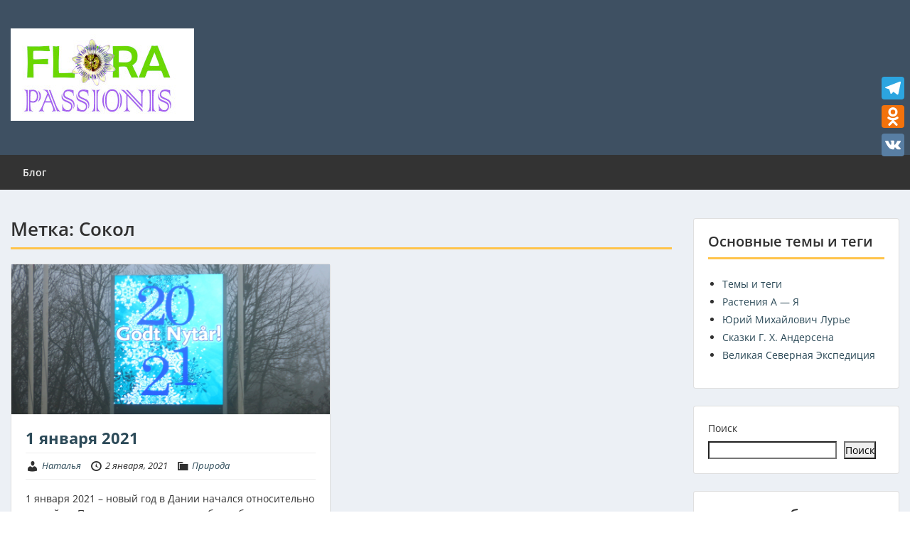

--- FILE ---
content_type: text/html; charset=UTF-8
request_url: https://www.florapassionis.com/tag/falk/
body_size: 20606
content:
<!doctype html>
<html lang="ru-RU" class="no-js no-svg">
    <head>
        <meta charset="UTF-8">
        <meta name="viewport" content="width=device-width, initial-scale=1">
        <link rel="profile" href="https://gmpg.org/xfn/11">
        <link rel="pingback" href="https://www.florapassionis.com/xmlrpc.php"/>
        <style>
#wpadminbar #wp-admin-bar-wccp_free_top_button .ab-icon:before {
	content: "\f160";
	color: #02CA02;
	top: 3px;
}
#wpadminbar #wp-admin-bar-wccp_free_top_button .ab-icon {
	transform: rotate(45deg);
}
</style>
<meta name='robots' content='index, follow, max-image-preview:large, max-snippet:-1, max-video-preview:-1' />

	<!-- This site is optimized with the Yoast SEO plugin v26.8 - https://yoast.com/product/yoast-seo-wordpress/ -->
	<title>Сокол Archives - Флора Пассионис</title>
	<link rel="canonical" href="https://www.florapassionis.com/tag/falk/" />
	<meta property="og:locale" content="ru_RU" />
	<meta property="og:type" content="article" />
	<meta property="og:title" content="Сокол Archives - Флора Пассионис" />
	<meta property="og:url" content="https://www.florapassionis.com/tag/falk/" />
	<meta property="og:site_name" content="Флора Пассионис" />
	<meta name="twitter:card" content="summary_large_image" />
	<script type="application/ld+json" class="yoast-schema-graph">{"@context":"https://schema.org","@graph":[{"@type":"CollectionPage","@id":"https://www.florapassionis.com/tag/falk/","url":"https://www.florapassionis.com/tag/falk/","name":"Сокол Archives - Флора Пассионис","isPartOf":{"@id":"https://www.florapassionis.com/#website"},"primaryImageOfPage":{"@id":"https://www.florapassionis.com/tag/falk/#primaryimage"},"image":{"@id":"https://www.florapassionis.com/tag/falk/#primaryimage"},"thumbnailUrl":"https://www.florapassionis.com/wp-content/uploads/2021/01/1-января-2021-тильст-дания-www.florapassionis.com_.jpg","breadcrumb":{"@id":"https://www.florapassionis.com/tag/falk/#breadcrumb"},"inLanguage":"ru-RU"},{"@type":"ImageObject","inLanguage":"ru-RU","@id":"https://www.florapassionis.com/tag/falk/#primaryimage","url":"https://www.florapassionis.com/wp-content/uploads/2021/01/1-января-2021-тильст-дания-www.florapassionis.com_.jpg","contentUrl":"https://www.florapassionis.com/wp-content/uploads/2021/01/1-января-2021-тильст-дания-www.florapassionis.com_.jpg","width":960,"height":453,"caption":"1 января 2021 тильст дания www.florapassionis.com"},{"@type":"BreadcrumbList","@id":"https://www.florapassionis.com/tag/falk/#breadcrumb","itemListElement":[{"@type":"ListItem","position":1,"name":"Главная страница","item":"https://www.florapassionis.com/"},{"@type":"ListItem","position":2,"name":"Сокол"}]},{"@type":"WebSite","@id":"https://www.florapassionis.com/#website","url":"https://www.florapassionis.com/","name":"Флора Пассионис","description":"В мире растений и впечатлений","potentialAction":[{"@type":"SearchAction","target":{"@type":"EntryPoint","urlTemplate":"https://www.florapassionis.com/?s={search_term_string}"},"query-input":{"@type":"PropertyValueSpecification","valueRequired":true,"valueName":"search_term_string"}}],"inLanguage":"ru-RU"}]}</script>
	<!-- / Yoast SEO plugin. -->


<link rel='dns-prefetch' href='//static.addtoany.com' />
<link rel='dns-prefetch' href='//fonts-static.group-cdn.one' />
<link rel="alternate" type="application/rss+xml" title="Флора Пассионис &raquo; Лента" href="https://www.florapassionis.com/feed/" />
<link rel="alternate" type="application/rss+xml" title="Флора Пассионис &raquo; Лента комментариев" href="https://www.florapassionis.com/comments/feed/" />
<link rel="alternate" type="application/rss+xml" title="Флора Пассионис &raquo; Лента метки Сокол" href="https://www.florapassionis.com/tag/falk/feed/" />
<style id='wp-img-auto-sizes-contain-inline-css' type='text/css'>
img:is([sizes=auto i],[sizes^="auto," i]){contain-intrinsic-size:3000px 1500px}
/*# sourceURL=wp-img-auto-sizes-contain-inline-css */
</style>
<link rel='stylesheet' id='ot-google-fonts-via-onecom-cdn-open-sans-css' href='https://fonts-static.group-cdn.one/fonts/google/open-sans/open-sans.css' type='text/css' media='all' />
<style id='wp-emoji-styles-inline-css' type='text/css'>

	img.wp-smiley, img.emoji {
		display: inline !important;
		border: none !important;
		box-shadow: none !important;
		height: 1em !important;
		width: 1em !important;
		margin: 0 0.07em !important;
		vertical-align: -0.1em !important;
		background: none !important;
		padding: 0 !important;
	}
/*# sourceURL=wp-emoji-styles-inline-css */
</style>
<style id='wp-block-library-inline-css' type='text/css'>
:root{--wp-block-synced-color:#7a00df;--wp-block-synced-color--rgb:122,0,223;--wp-bound-block-color:var(--wp-block-synced-color);--wp-editor-canvas-background:#ddd;--wp-admin-theme-color:#007cba;--wp-admin-theme-color--rgb:0,124,186;--wp-admin-theme-color-darker-10:#006ba1;--wp-admin-theme-color-darker-10--rgb:0,107,160.5;--wp-admin-theme-color-darker-20:#005a87;--wp-admin-theme-color-darker-20--rgb:0,90,135;--wp-admin-border-width-focus:2px}@media (min-resolution:192dpi){:root{--wp-admin-border-width-focus:1.5px}}.wp-element-button{cursor:pointer}:root .has-very-light-gray-background-color{background-color:#eee}:root .has-very-dark-gray-background-color{background-color:#313131}:root .has-very-light-gray-color{color:#eee}:root .has-very-dark-gray-color{color:#313131}:root .has-vivid-green-cyan-to-vivid-cyan-blue-gradient-background{background:linear-gradient(135deg,#00d084,#0693e3)}:root .has-purple-crush-gradient-background{background:linear-gradient(135deg,#34e2e4,#4721fb 50%,#ab1dfe)}:root .has-hazy-dawn-gradient-background{background:linear-gradient(135deg,#faaca8,#dad0ec)}:root .has-subdued-olive-gradient-background{background:linear-gradient(135deg,#fafae1,#67a671)}:root .has-atomic-cream-gradient-background{background:linear-gradient(135deg,#fdd79a,#004a59)}:root .has-nightshade-gradient-background{background:linear-gradient(135deg,#330968,#31cdcf)}:root .has-midnight-gradient-background{background:linear-gradient(135deg,#020381,#2874fc)}:root{--wp--preset--font-size--normal:16px;--wp--preset--font-size--huge:42px}.has-regular-font-size{font-size:1em}.has-larger-font-size{font-size:2.625em}.has-normal-font-size{font-size:var(--wp--preset--font-size--normal)}.has-huge-font-size{font-size:var(--wp--preset--font-size--huge)}.has-text-align-center{text-align:center}.has-text-align-left{text-align:left}.has-text-align-right{text-align:right}.has-fit-text{white-space:nowrap!important}#end-resizable-editor-section{display:none}.aligncenter{clear:both}.items-justified-left{justify-content:flex-start}.items-justified-center{justify-content:center}.items-justified-right{justify-content:flex-end}.items-justified-space-between{justify-content:space-between}.screen-reader-text{border:0;clip-path:inset(50%);height:1px;margin:-1px;overflow:hidden;padding:0;position:absolute;width:1px;word-wrap:normal!important}.screen-reader-text:focus{background-color:#ddd;clip-path:none;color:#444;display:block;font-size:1em;height:auto;left:5px;line-height:normal;padding:15px 23px 14px;text-decoration:none;top:5px;width:auto;z-index:100000}html :where(.has-border-color){border-style:solid}html :where([style*=border-top-color]){border-top-style:solid}html :where([style*=border-right-color]){border-right-style:solid}html :where([style*=border-bottom-color]){border-bottom-style:solid}html :where([style*=border-left-color]){border-left-style:solid}html :where([style*=border-width]){border-style:solid}html :where([style*=border-top-width]){border-top-style:solid}html :where([style*=border-right-width]){border-right-style:solid}html :where([style*=border-bottom-width]){border-bottom-style:solid}html :where([style*=border-left-width]){border-left-style:solid}html :where(img[class*=wp-image-]){height:auto;max-width:100%}:where(figure){margin:0 0 1em}html :where(.is-position-sticky){--wp-admin--admin-bar--position-offset:var(--wp-admin--admin-bar--height,0px)}@media screen and (max-width:600px){html :where(.is-position-sticky){--wp-admin--admin-bar--position-offset:0px}}

/*# sourceURL=wp-block-library-inline-css */
</style><style id='wp-block-calendar-inline-css' type='text/css'>
.wp-block-calendar{text-align:center}.wp-block-calendar td,.wp-block-calendar th{border:1px solid;padding:.25em}.wp-block-calendar th{font-weight:400}.wp-block-calendar caption{background-color:inherit}.wp-block-calendar table{border-collapse:collapse;width:100%}.wp-block-calendar table.has-background th{background-color:inherit}.wp-block-calendar table.has-text-color th{color:inherit}.wp-block-calendar :where(table:not(.has-text-color)){color:#40464d}.wp-block-calendar :where(table:not(.has-text-color)) td,.wp-block-calendar :where(table:not(.has-text-color)) th{border-color:#ddd}:where(.wp-block-calendar table:not(.has-background) th){background:#ddd}
/*# sourceURL=https://www.florapassionis.com/wp-includes/blocks/calendar/style.min.css */
</style>
<style id='wp-block-categories-inline-css' type='text/css'>
.wp-block-categories{box-sizing:border-box}.wp-block-categories.alignleft{margin-right:2em}.wp-block-categories.alignright{margin-left:2em}.wp-block-categories.wp-block-categories-dropdown.aligncenter{text-align:center}.wp-block-categories .wp-block-categories__label{display:block;width:100%}
/*# sourceURL=https://www.florapassionis.com/wp-includes/blocks/categories/style.min.css */
</style>
<style id='wp-block-image-inline-css' type='text/css'>
.wp-block-image>a,.wp-block-image>figure>a{display:inline-block}.wp-block-image img{box-sizing:border-box;height:auto;max-width:100%;vertical-align:bottom}@media not (prefers-reduced-motion){.wp-block-image img.hide{visibility:hidden}.wp-block-image img.show{animation:show-content-image .4s}}.wp-block-image[style*=border-radius] img,.wp-block-image[style*=border-radius]>a{border-radius:inherit}.wp-block-image.has-custom-border img{box-sizing:border-box}.wp-block-image.aligncenter{text-align:center}.wp-block-image.alignfull>a,.wp-block-image.alignwide>a{width:100%}.wp-block-image.alignfull img,.wp-block-image.alignwide img{height:auto;width:100%}.wp-block-image .aligncenter,.wp-block-image .alignleft,.wp-block-image .alignright,.wp-block-image.aligncenter,.wp-block-image.alignleft,.wp-block-image.alignright{display:table}.wp-block-image .aligncenter>figcaption,.wp-block-image .alignleft>figcaption,.wp-block-image .alignright>figcaption,.wp-block-image.aligncenter>figcaption,.wp-block-image.alignleft>figcaption,.wp-block-image.alignright>figcaption{caption-side:bottom;display:table-caption}.wp-block-image .alignleft{float:left;margin:.5em 1em .5em 0}.wp-block-image .alignright{float:right;margin:.5em 0 .5em 1em}.wp-block-image .aligncenter{margin-left:auto;margin-right:auto}.wp-block-image :where(figcaption){margin-bottom:1em;margin-top:.5em}.wp-block-image.is-style-circle-mask img{border-radius:9999px}@supports ((-webkit-mask-image:none) or (mask-image:none)) or (-webkit-mask-image:none){.wp-block-image.is-style-circle-mask img{border-radius:0;-webkit-mask-image:url('data:image/svg+xml;utf8,<svg viewBox="0 0 100 100" xmlns="http://www.w3.org/2000/svg"><circle cx="50" cy="50" r="50"/></svg>');mask-image:url('data:image/svg+xml;utf8,<svg viewBox="0 0 100 100" xmlns="http://www.w3.org/2000/svg"><circle cx="50" cy="50" r="50"/></svg>');mask-mode:alpha;-webkit-mask-position:center;mask-position:center;-webkit-mask-repeat:no-repeat;mask-repeat:no-repeat;-webkit-mask-size:contain;mask-size:contain}}:root :where(.wp-block-image.is-style-rounded img,.wp-block-image .is-style-rounded img){border-radius:9999px}.wp-block-image figure{margin:0}.wp-lightbox-container{display:flex;flex-direction:column;position:relative}.wp-lightbox-container img{cursor:zoom-in}.wp-lightbox-container img:hover+button{opacity:1}.wp-lightbox-container button{align-items:center;backdrop-filter:blur(16px) saturate(180%);background-color:#5a5a5a40;border:none;border-radius:4px;cursor:zoom-in;display:flex;height:20px;justify-content:center;opacity:0;padding:0;position:absolute;right:16px;text-align:center;top:16px;width:20px;z-index:100}@media not (prefers-reduced-motion){.wp-lightbox-container button{transition:opacity .2s ease}}.wp-lightbox-container button:focus-visible{outline:3px auto #5a5a5a40;outline:3px auto -webkit-focus-ring-color;outline-offset:3px}.wp-lightbox-container button:hover{cursor:pointer;opacity:1}.wp-lightbox-container button:focus{opacity:1}.wp-lightbox-container button:focus,.wp-lightbox-container button:hover,.wp-lightbox-container button:not(:hover):not(:active):not(.has-background){background-color:#5a5a5a40;border:none}.wp-lightbox-overlay{box-sizing:border-box;cursor:zoom-out;height:100vh;left:0;overflow:hidden;position:fixed;top:0;visibility:hidden;width:100%;z-index:100000}.wp-lightbox-overlay .close-button{align-items:center;cursor:pointer;display:flex;justify-content:center;min-height:40px;min-width:40px;padding:0;position:absolute;right:calc(env(safe-area-inset-right) + 16px);top:calc(env(safe-area-inset-top) + 16px);z-index:5000000}.wp-lightbox-overlay .close-button:focus,.wp-lightbox-overlay .close-button:hover,.wp-lightbox-overlay .close-button:not(:hover):not(:active):not(.has-background){background:none;border:none}.wp-lightbox-overlay .lightbox-image-container{height:var(--wp--lightbox-container-height);left:50%;overflow:hidden;position:absolute;top:50%;transform:translate(-50%,-50%);transform-origin:top left;width:var(--wp--lightbox-container-width);z-index:9999999999}.wp-lightbox-overlay .wp-block-image{align-items:center;box-sizing:border-box;display:flex;height:100%;justify-content:center;margin:0;position:relative;transform-origin:0 0;width:100%;z-index:3000000}.wp-lightbox-overlay .wp-block-image img{height:var(--wp--lightbox-image-height);min-height:var(--wp--lightbox-image-height);min-width:var(--wp--lightbox-image-width);width:var(--wp--lightbox-image-width)}.wp-lightbox-overlay .wp-block-image figcaption{display:none}.wp-lightbox-overlay button{background:none;border:none}.wp-lightbox-overlay .scrim{background-color:#fff;height:100%;opacity:.9;position:absolute;width:100%;z-index:2000000}.wp-lightbox-overlay.active{visibility:visible}@media not (prefers-reduced-motion){.wp-lightbox-overlay.active{animation:turn-on-visibility .25s both}.wp-lightbox-overlay.active img{animation:turn-on-visibility .35s both}.wp-lightbox-overlay.show-closing-animation:not(.active){animation:turn-off-visibility .35s both}.wp-lightbox-overlay.show-closing-animation:not(.active) img{animation:turn-off-visibility .25s both}.wp-lightbox-overlay.zoom.active{animation:none;opacity:1;visibility:visible}.wp-lightbox-overlay.zoom.active .lightbox-image-container{animation:lightbox-zoom-in .4s}.wp-lightbox-overlay.zoom.active .lightbox-image-container img{animation:none}.wp-lightbox-overlay.zoom.active .scrim{animation:turn-on-visibility .4s forwards}.wp-lightbox-overlay.zoom.show-closing-animation:not(.active){animation:none}.wp-lightbox-overlay.zoom.show-closing-animation:not(.active) .lightbox-image-container{animation:lightbox-zoom-out .4s}.wp-lightbox-overlay.zoom.show-closing-animation:not(.active) .lightbox-image-container img{animation:none}.wp-lightbox-overlay.zoom.show-closing-animation:not(.active) .scrim{animation:turn-off-visibility .4s forwards}}@keyframes show-content-image{0%{visibility:hidden}99%{visibility:hidden}to{visibility:visible}}@keyframes turn-on-visibility{0%{opacity:0}to{opacity:1}}@keyframes turn-off-visibility{0%{opacity:1;visibility:visible}99%{opacity:0;visibility:visible}to{opacity:0;visibility:hidden}}@keyframes lightbox-zoom-in{0%{transform:translate(calc((-100vw + var(--wp--lightbox-scrollbar-width))/2 + var(--wp--lightbox-initial-left-position)),calc(-50vh + var(--wp--lightbox-initial-top-position))) scale(var(--wp--lightbox-scale))}to{transform:translate(-50%,-50%) scale(1)}}@keyframes lightbox-zoom-out{0%{transform:translate(-50%,-50%) scale(1);visibility:visible}99%{visibility:visible}to{transform:translate(calc((-100vw + var(--wp--lightbox-scrollbar-width))/2 + var(--wp--lightbox-initial-left-position)),calc(-50vh + var(--wp--lightbox-initial-top-position))) scale(var(--wp--lightbox-scale));visibility:hidden}}
/*# sourceURL=https://www.florapassionis.com/wp-includes/blocks/image/style.min.css */
</style>
<style id='wp-block-search-inline-css' type='text/css'>
.wp-block-search__button{margin-left:10px;word-break:normal}.wp-block-search__button.has-icon{line-height:0}.wp-block-search__button svg{height:1.25em;min-height:24px;min-width:24px;width:1.25em;fill:currentColor;vertical-align:text-bottom}:where(.wp-block-search__button){border:1px solid #ccc;padding:6px 10px}.wp-block-search__inside-wrapper{display:flex;flex:auto;flex-wrap:nowrap;max-width:100%}.wp-block-search__label{width:100%}.wp-block-search.wp-block-search__button-only .wp-block-search__button{box-sizing:border-box;display:flex;flex-shrink:0;justify-content:center;margin-left:0;max-width:100%}.wp-block-search.wp-block-search__button-only .wp-block-search__inside-wrapper{min-width:0!important;transition-property:width}.wp-block-search.wp-block-search__button-only .wp-block-search__input{flex-basis:100%;transition-duration:.3s}.wp-block-search.wp-block-search__button-only.wp-block-search__searchfield-hidden,.wp-block-search.wp-block-search__button-only.wp-block-search__searchfield-hidden .wp-block-search__inside-wrapper{overflow:hidden}.wp-block-search.wp-block-search__button-only.wp-block-search__searchfield-hidden .wp-block-search__input{border-left-width:0!important;border-right-width:0!important;flex-basis:0;flex-grow:0;margin:0;min-width:0!important;padding-left:0!important;padding-right:0!important;width:0!important}:where(.wp-block-search__input){appearance:none;border:1px solid #949494;flex-grow:1;font-family:inherit;font-size:inherit;font-style:inherit;font-weight:inherit;letter-spacing:inherit;line-height:inherit;margin-left:0;margin-right:0;min-width:3rem;padding:8px;text-decoration:unset!important;text-transform:inherit}:where(.wp-block-search__button-inside .wp-block-search__inside-wrapper){background-color:#fff;border:1px solid #949494;box-sizing:border-box;padding:4px}:where(.wp-block-search__button-inside .wp-block-search__inside-wrapper) .wp-block-search__input{border:none;border-radius:0;padding:0 4px}:where(.wp-block-search__button-inside .wp-block-search__inside-wrapper) .wp-block-search__input:focus{outline:none}:where(.wp-block-search__button-inside .wp-block-search__inside-wrapper) :where(.wp-block-search__button){padding:4px 8px}.wp-block-search.aligncenter .wp-block-search__inside-wrapper{margin:auto}.wp-block[data-align=right] .wp-block-search.wp-block-search__button-only .wp-block-search__inside-wrapper{float:right}
/*# sourceURL=https://www.florapassionis.com/wp-includes/blocks/search/style.min.css */
</style>
<style id='global-styles-inline-css' type='text/css'>
:root{--wp--preset--aspect-ratio--square: 1;--wp--preset--aspect-ratio--4-3: 4/3;--wp--preset--aspect-ratio--3-4: 3/4;--wp--preset--aspect-ratio--3-2: 3/2;--wp--preset--aspect-ratio--2-3: 2/3;--wp--preset--aspect-ratio--16-9: 16/9;--wp--preset--aspect-ratio--9-16: 9/16;--wp--preset--color--black: #000000;--wp--preset--color--cyan-bluish-gray: #abb8c3;--wp--preset--color--white: #ffffff;--wp--preset--color--pale-pink: #f78da7;--wp--preset--color--vivid-red: #cf2e2e;--wp--preset--color--luminous-vivid-orange: #ff6900;--wp--preset--color--luminous-vivid-amber: #fcb900;--wp--preset--color--light-green-cyan: #7bdcb5;--wp--preset--color--vivid-green-cyan: #00d084;--wp--preset--color--pale-cyan-blue: #8ed1fc;--wp--preset--color--vivid-cyan-blue: #0693e3;--wp--preset--color--vivid-purple: #9b51e0;--wp--preset--gradient--vivid-cyan-blue-to-vivid-purple: linear-gradient(135deg,rgb(6,147,227) 0%,rgb(155,81,224) 100%);--wp--preset--gradient--light-green-cyan-to-vivid-green-cyan: linear-gradient(135deg,rgb(122,220,180) 0%,rgb(0,208,130) 100%);--wp--preset--gradient--luminous-vivid-amber-to-luminous-vivid-orange: linear-gradient(135deg,rgb(252,185,0) 0%,rgb(255,105,0) 100%);--wp--preset--gradient--luminous-vivid-orange-to-vivid-red: linear-gradient(135deg,rgb(255,105,0) 0%,rgb(207,46,46) 100%);--wp--preset--gradient--very-light-gray-to-cyan-bluish-gray: linear-gradient(135deg,rgb(238,238,238) 0%,rgb(169,184,195) 100%);--wp--preset--gradient--cool-to-warm-spectrum: linear-gradient(135deg,rgb(74,234,220) 0%,rgb(151,120,209) 20%,rgb(207,42,186) 40%,rgb(238,44,130) 60%,rgb(251,105,98) 80%,rgb(254,248,76) 100%);--wp--preset--gradient--blush-light-purple: linear-gradient(135deg,rgb(255,206,236) 0%,rgb(152,150,240) 100%);--wp--preset--gradient--blush-bordeaux: linear-gradient(135deg,rgb(254,205,165) 0%,rgb(254,45,45) 50%,rgb(107,0,62) 100%);--wp--preset--gradient--luminous-dusk: linear-gradient(135deg,rgb(255,203,112) 0%,rgb(199,81,192) 50%,rgb(65,88,208) 100%);--wp--preset--gradient--pale-ocean: linear-gradient(135deg,rgb(255,245,203) 0%,rgb(182,227,212) 50%,rgb(51,167,181) 100%);--wp--preset--gradient--electric-grass: linear-gradient(135deg,rgb(202,248,128) 0%,rgb(113,206,126) 100%);--wp--preset--gradient--midnight: linear-gradient(135deg,rgb(2,3,129) 0%,rgb(40,116,252) 100%);--wp--preset--font-size--small: 13px;--wp--preset--font-size--medium: 20px;--wp--preset--font-size--large: 36px;--wp--preset--font-size--x-large: 42px;--wp--preset--spacing--20: 0.44rem;--wp--preset--spacing--30: 0.67rem;--wp--preset--spacing--40: 1rem;--wp--preset--spacing--50: 1.5rem;--wp--preset--spacing--60: 2.25rem;--wp--preset--spacing--70: 3.38rem;--wp--preset--spacing--80: 5.06rem;--wp--preset--shadow--natural: 6px 6px 9px rgba(0, 0, 0, 0.2);--wp--preset--shadow--deep: 12px 12px 50px rgba(0, 0, 0, 0.4);--wp--preset--shadow--sharp: 6px 6px 0px rgba(0, 0, 0, 0.2);--wp--preset--shadow--outlined: 6px 6px 0px -3px rgb(255, 255, 255), 6px 6px rgb(0, 0, 0);--wp--preset--shadow--crisp: 6px 6px 0px rgb(0, 0, 0);}:where(.is-layout-flex){gap: 0.5em;}:where(.is-layout-grid){gap: 0.5em;}body .is-layout-flex{display: flex;}.is-layout-flex{flex-wrap: wrap;align-items: center;}.is-layout-flex > :is(*, div){margin: 0;}body .is-layout-grid{display: grid;}.is-layout-grid > :is(*, div){margin: 0;}:where(.wp-block-columns.is-layout-flex){gap: 2em;}:where(.wp-block-columns.is-layout-grid){gap: 2em;}:where(.wp-block-post-template.is-layout-flex){gap: 1.25em;}:where(.wp-block-post-template.is-layout-grid){gap: 1.25em;}.has-black-color{color: var(--wp--preset--color--black) !important;}.has-cyan-bluish-gray-color{color: var(--wp--preset--color--cyan-bluish-gray) !important;}.has-white-color{color: var(--wp--preset--color--white) !important;}.has-pale-pink-color{color: var(--wp--preset--color--pale-pink) !important;}.has-vivid-red-color{color: var(--wp--preset--color--vivid-red) !important;}.has-luminous-vivid-orange-color{color: var(--wp--preset--color--luminous-vivid-orange) !important;}.has-luminous-vivid-amber-color{color: var(--wp--preset--color--luminous-vivid-amber) !important;}.has-light-green-cyan-color{color: var(--wp--preset--color--light-green-cyan) !important;}.has-vivid-green-cyan-color{color: var(--wp--preset--color--vivid-green-cyan) !important;}.has-pale-cyan-blue-color{color: var(--wp--preset--color--pale-cyan-blue) !important;}.has-vivid-cyan-blue-color{color: var(--wp--preset--color--vivid-cyan-blue) !important;}.has-vivid-purple-color{color: var(--wp--preset--color--vivid-purple) !important;}.has-black-background-color{background-color: var(--wp--preset--color--black) !important;}.has-cyan-bluish-gray-background-color{background-color: var(--wp--preset--color--cyan-bluish-gray) !important;}.has-white-background-color{background-color: var(--wp--preset--color--white) !important;}.has-pale-pink-background-color{background-color: var(--wp--preset--color--pale-pink) !important;}.has-vivid-red-background-color{background-color: var(--wp--preset--color--vivid-red) !important;}.has-luminous-vivid-orange-background-color{background-color: var(--wp--preset--color--luminous-vivid-orange) !important;}.has-luminous-vivid-amber-background-color{background-color: var(--wp--preset--color--luminous-vivid-amber) !important;}.has-light-green-cyan-background-color{background-color: var(--wp--preset--color--light-green-cyan) !important;}.has-vivid-green-cyan-background-color{background-color: var(--wp--preset--color--vivid-green-cyan) !important;}.has-pale-cyan-blue-background-color{background-color: var(--wp--preset--color--pale-cyan-blue) !important;}.has-vivid-cyan-blue-background-color{background-color: var(--wp--preset--color--vivid-cyan-blue) !important;}.has-vivid-purple-background-color{background-color: var(--wp--preset--color--vivid-purple) !important;}.has-black-border-color{border-color: var(--wp--preset--color--black) !important;}.has-cyan-bluish-gray-border-color{border-color: var(--wp--preset--color--cyan-bluish-gray) !important;}.has-white-border-color{border-color: var(--wp--preset--color--white) !important;}.has-pale-pink-border-color{border-color: var(--wp--preset--color--pale-pink) !important;}.has-vivid-red-border-color{border-color: var(--wp--preset--color--vivid-red) !important;}.has-luminous-vivid-orange-border-color{border-color: var(--wp--preset--color--luminous-vivid-orange) !important;}.has-luminous-vivid-amber-border-color{border-color: var(--wp--preset--color--luminous-vivid-amber) !important;}.has-light-green-cyan-border-color{border-color: var(--wp--preset--color--light-green-cyan) !important;}.has-vivid-green-cyan-border-color{border-color: var(--wp--preset--color--vivid-green-cyan) !important;}.has-pale-cyan-blue-border-color{border-color: var(--wp--preset--color--pale-cyan-blue) !important;}.has-vivid-cyan-blue-border-color{border-color: var(--wp--preset--color--vivid-cyan-blue) !important;}.has-vivid-purple-border-color{border-color: var(--wp--preset--color--vivid-purple) !important;}.has-vivid-cyan-blue-to-vivid-purple-gradient-background{background: var(--wp--preset--gradient--vivid-cyan-blue-to-vivid-purple) !important;}.has-light-green-cyan-to-vivid-green-cyan-gradient-background{background: var(--wp--preset--gradient--light-green-cyan-to-vivid-green-cyan) !important;}.has-luminous-vivid-amber-to-luminous-vivid-orange-gradient-background{background: var(--wp--preset--gradient--luminous-vivid-amber-to-luminous-vivid-orange) !important;}.has-luminous-vivid-orange-to-vivid-red-gradient-background{background: var(--wp--preset--gradient--luminous-vivid-orange-to-vivid-red) !important;}.has-very-light-gray-to-cyan-bluish-gray-gradient-background{background: var(--wp--preset--gradient--very-light-gray-to-cyan-bluish-gray) !important;}.has-cool-to-warm-spectrum-gradient-background{background: var(--wp--preset--gradient--cool-to-warm-spectrum) !important;}.has-blush-light-purple-gradient-background{background: var(--wp--preset--gradient--blush-light-purple) !important;}.has-blush-bordeaux-gradient-background{background: var(--wp--preset--gradient--blush-bordeaux) !important;}.has-luminous-dusk-gradient-background{background: var(--wp--preset--gradient--luminous-dusk) !important;}.has-pale-ocean-gradient-background{background: var(--wp--preset--gradient--pale-ocean) !important;}.has-electric-grass-gradient-background{background: var(--wp--preset--gradient--electric-grass) !important;}.has-midnight-gradient-background{background: var(--wp--preset--gradient--midnight) !important;}.has-small-font-size{font-size: var(--wp--preset--font-size--small) !important;}.has-medium-font-size{font-size: var(--wp--preset--font-size--medium) !important;}.has-large-font-size{font-size: var(--wp--preset--font-size--large) !important;}.has-x-large-font-size{font-size: var(--wp--preset--font-size--x-large) !important;}
/*# sourceURL=global-styles-inline-css */
</style>

<style id='classic-theme-styles-inline-css' type='text/css'>
/*! This file is auto-generated */
.wp-block-button__link{color:#fff;background-color:#32373c;border-radius:9999px;box-shadow:none;text-decoration:none;padding:calc(.667em + 2px) calc(1.333em + 2px);font-size:1.125em}.wp-block-file__button{background:#32373c;color:#fff;text-decoration:none}
/*# sourceURL=/wp-includes/css/classic-themes.min.css */
</style>
<link rel='stylesheet' id='crp-style-rounded-thumbs-css' href='https://usercontent.one/wp/www.florapassionis.com/wp-content/plugins/contextual-related-posts/css/rounded-thumbs.min.css?ver=4.1.0&media=1764507915' type='text/css' media='all' />
<style id='crp-style-rounded-thumbs-inline-css' type='text/css'>

			.crp_related.crp-rounded-thumbs a {
				width: 150px;
                height: 150px;
				text-decoration: none;
			}
			.crp_related.crp-rounded-thumbs img {
				max-width: 150px;
				margin: auto;
			}
			.crp_related.crp-rounded-thumbs .crp_title {
				width: 100%;
			}
			
/*# sourceURL=crp-style-rounded-thumbs-inline-css */
</style>
<link rel='stylesheet' id='style-oct-express-all-css' href='https://usercontent.one/wp/www.florapassionis.com/wp-content/themes/onecom-express/assets/min-css/style.min.css?ver=0.7.5&media=1764507915' type='text/css' media='all' />
<link rel='stylesheet' id='dashicons-css' href='https://www.florapassionis.com/wp-includes/css/dashicons.min.css?ver=65ec0a9e8e0afa4de2e205c645139953' type='text/css' media='all' />
<link rel='stylesheet' id='open-sans-google-font-css' href='//fonts-static.group-cdn.one/fonts/google/open-sans/open-sans.css?ver=65ec0a9e8e0afa4de2e205c645139953' type='text/css' media='all' />
<link rel='stylesheet' id='addtoany-css' href='https://usercontent.one/wp/www.florapassionis.com/wp-content/plugins/add-to-any/addtoany.min.css?ver=1.16&media=1764507915' type='text/css' media='all' />
<style id='addtoany-inline-css' type='text/css'>
@media screen and (max-width:980px){
.a2a_floating_style.a2a_vertical_style{display:none;}
}
/*# sourceURL=addtoany-inline-css */
</style>
<script type="text/javascript" id="addtoany-core-js-before">
/* <![CDATA[ */
window.a2a_config=window.a2a_config||{};a2a_config.callbacks=[];a2a_config.overlays=[];a2a_config.templates={};a2a_localize = {
	Share: "Отправить",
	Save: "Сохранить",
	Subscribe: "Подписаться",
	Email: "E-mail",
	Bookmark: "В закладки!",
	ShowAll: "Показать все",
	ShowLess: "Показать остальное",
	FindServices: "Найти сервис(ы)",
	FindAnyServiceToAddTo: "Найти сервис и добавить",
	PoweredBy: "Работает на",
	ShareViaEmail: "Поделиться по электронной почте",
	SubscribeViaEmail: "Подписаться по электронной почте",
	BookmarkInYourBrowser: "Добавить в закладки",
	BookmarkInstructions: "Нажмите Ctrl+D или \u2318+D, чтобы добавить страницу в закладки",
	AddToYourFavorites: "Добавить в Избранное",
	SendFromWebOrProgram: "Отправлять с любого email-адреса или email-программы",
	EmailProgram: "Почтовая программа",
	More: "Подробнее&#8230;",
	ThanksForSharing: "Спасибо, что поделились!",
	ThanksForFollowing: "Спасибо за подписку!"
};


//# sourceURL=addtoany-core-js-before
/* ]]> */
</script>
<script type="text/javascript" defer src="https://static.addtoany.com/menu/page.js" id="addtoany-core-js"></script>
<script type="text/javascript" src="https://www.florapassionis.com/wp-includes/js/jquery/jquery.min.js?ver=3.7.1" id="jquery-core-js"></script>
<script type="text/javascript" src="https://www.florapassionis.com/wp-includes/js/jquery/jquery-migrate.min.js?ver=3.4.1" id="jquery-migrate-js"></script>
<script type="text/javascript" defer src="https://usercontent.one/wp/www.florapassionis.com/wp-content/plugins/add-to-any/addtoany.min.js?ver=1.1&media=1764507915" id="addtoany-jquery-js"></script>
<link rel="https://api.w.org/" href="https://www.florapassionis.com/wp-json/" /><link rel="alternate" title="JSON" type="application/json" href="https://www.florapassionis.com/wp-json/wp/v2/tags/1080" /><link rel="EditURI" type="application/rsd+xml" title="RSD" href="https://www.florapassionis.com/xmlrpc.php?rsd" />
<style>[class*=" icon-oc-"],[class^=icon-oc-]{speak:none;font-style:normal;font-weight:400;font-variant:normal;text-transform:none;line-height:1;-webkit-font-smoothing:antialiased;-moz-osx-font-smoothing:grayscale}.icon-oc-one-com-white-32px-fill:before{content:"901"}.icon-oc-one-com:before{content:"900"}#one-com-icon,.toplevel_page_onecom-wp .wp-menu-image{speak:none;display:flex;align-items:center;justify-content:center;text-transform:none;line-height:1;-webkit-font-smoothing:antialiased;-moz-osx-font-smoothing:grayscale}.onecom-wp-admin-bar-item>a,.toplevel_page_onecom-wp>.wp-menu-name{font-size:16px;font-weight:400;line-height:1}.toplevel_page_onecom-wp>.wp-menu-name img{width:69px;height:9px;}.wp-submenu-wrap.wp-submenu>.wp-submenu-head>img{width:88px;height:auto}.onecom-wp-admin-bar-item>a img{height:7px!important}.onecom-wp-admin-bar-item>a img,.toplevel_page_onecom-wp>.wp-menu-name img{opacity:.8}.onecom-wp-admin-bar-item.hover>a img,.toplevel_page_onecom-wp.wp-has-current-submenu>.wp-menu-name img,li.opensub>a.toplevel_page_onecom-wp>.wp-menu-name img{opacity:1}#one-com-icon:before,.onecom-wp-admin-bar-item>a:before,.toplevel_page_onecom-wp>.wp-menu-image:before{content:'';position:static!important;background-color:rgba(240,245,250,.4);border-radius:102px;width:18px;height:18px;padding:0!important}.onecom-wp-admin-bar-item>a:before{width:14px;height:14px}.onecom-wp-admin-bar-item.hover>a:before,.toplevel_page_onecom-wp.opensub>a>.wp-menu-image:before,.toplevel_page_onecom-wp.wp-has-current-submenu>.wp-menu-image:before{background-color:#76b82a}.onecom-wp-admin-bar-item>a{display:inline-flex!important;align-items:center;justify-content:center}#one-com-logo-wrapper{font-size:4em}#one-com-icon{vertical-align:middle}.imagify-welcome{display:none !important;}</style><script id="wpcp_disable_selection" type="text/javascript">
var image_save_msg='You are not allowed to save images!';
	var no_menu_msg='Context Menu disabled!';
	var smessage = "Content is protected !!";

function disableEnterKey(e)
{
	var elemtype = e.target.tagName;
	
	elemtype = elemtype.toUpperCase();
	
	if (elemtype == "TEXT" || elemtype == "TEXTAREA" || elemtype == "INPUT" || elemtype == "PASSWORD" || elemtype == "SELECT" || elemtype == "OPTION" || elemtype == "EMBED")
	{
		elemtype = 'TEXT';
	}
	
	if (e.ctrlKey){
     var key;
     if(window.event)
          key = window.event.keyCode;     //IE
     else
          key = e.which;     //firefox (97)
    //if (key != 17) alert(key);
     if (elemtype!= 'TEXT' && (key == 97 || key == 65 || key == 67 || key == 99 || key == 88 || key == 120 || key == 26 || key == 85  || key == 86 || key == 83 || key == 43 || key == 73))
     {
		if(wccp_free_iscontenteditable(e)) return true;
		show_wpcp_message('You are not allowed to copy content or view source');
		return false;
     }else
     	return true;
     }
}


/*For contenteditable tags*/
function wccp_free_iscontenteditable(e)
{
	var e = e || window.event; // also there is no e.target property in IE. instead IE uses window.event.srcElement
  	
	var target = e.target || e.srcElement;

	var elemtype = e.target.nodeName;
	
	elemtype = elemtype.toUpperCase();
	
	var iscontenteditable = "false";
		
	if(typeof target.getAttribute!="undefined" ) iscontenteditable = target.getAttribute("contenteditable"); // Return true or false as string
	
	var iscontenteditable2 = false;
	
	if(typeof target.isContentEditable!="undefined" ) iscontenteditable2 = target.isContentEditable; // Return true or false as boolean

	if(target.parentElement.isContentEditable) iscontenteditable2 = true;
	
	if (iscontenteditable == "true" || iscontenteditable2 == true)
	{
		if(typeof target.style!="undefined" ) target.style.cursor = "text";
		
		return true;
	}
}

////////////////////////////////////
function disable_copy(e)
{	
	var e = e || window.event; // also there is no e.target property in IE. instead IE uses window.event.srcElement
	
	var elemtype = e.target.tagName;
	
	elemtype = elemtype.toUpperCase();
	
	if (elemtype == "TEXT" || elemtype == "TEXTAREA" || elemtype == "INPUT" || elemtype == "PASSWORD" || elemtype == "SELECT" || elemtype == "OPTION" || elemtype == "EMBED")
	{
		elemtype = 'TEXT';
	}
	
	if(wccp_free_iscontenteditable(e)) return true;
	
	var isSafari = /Safari/.test(navigator.userAgent) && /Apple Computer/.test(navigator.vendor);
	
	var checker_IMG = '';
	if (elemtype == "IMG" && checker_IMG == 'checked' && e.detail >= 2) {show_wpcp_message(alertMsg_IMG);return false;}
	if (elemtype != "TEXT")
	{
		if (smessage !== "" && e.detail == 2)
			show_wpcp_message(smessage);
		
		if (isSafari)
			return true;
		else
			return false;
	}	
}

//////////////////////////////////////////
function disable_copy_ie()
{
	var e = e || window.event;
	var elemtype = window.event.srcElement.nodeName;
	elemtype = elemtype.toUpperCase();
	if(wccp_free_iscontenteditable(e)) return true;
	if (elemtype == "IMG") {show_wpcp_message(alertMsg_IMG);return false;}
	if (elemtype != "TEXT" && elemtype != "TEXTAREA" && elemtype != "INPUT" && elemtype != "PASSWORD" && elemtype != "SELECT" && elemtype != "OPTION" && elemtype != "EMBED")
	{
		return false;
	}
}	
function reEnable()
{
	return true;
}
document.onkeydown = disableEnterKey;
document.onselectstart = disable_copy_ie;
if(navigator.userAgent.indexOf('MSIE')==-1)
{
	document.onmousedown = disable_copy;
	document.onclick = reEnable;
}
function disableSelection(target)
{
    //For IE This code will work
    if (typeof target.onselectstart!="undefined")
    target.onselectstart = disable_copy_ie;
    
    //For Firefox This code will work
    else if (typeof target.style.MozUserSelect!="undefined")
    {target.style.MozUserSelect="none";}
    
    //All other  (ie: Opera) This code will work
    else
    target.onmousedown=function(){return false}
    target.style.cursor = "default";
}
//Calling the JS function directly just after body load
window.onload = function(){disableSelection(document.body);};

//////////////////special for safari Start////////////////
var onlongtouch;
var timer;
var touchduration = 1000; //length of time we want the user to touch before we do something

var elemtype = "";
function touchstart(e) {
	var e = e || window.event;
  // also there is no e.target property in IE.
  // instead IE uses window.event.srcElement
  	var target = e.target || e.srcElement;
	
	elemtype = window.event.srcElement.nodeName;
	
	elemtype = elemtype.toUpperCase();
	
	if(!wccp_pro_is_passive()) e.preventDefault();
	if (!timer) {
		timer = setTimeout(onlongtouch, touchduration);
	}
}

function touchend() {
    //stops short touches from firing the event
    if (timer) {
        clearTimeout(timer);
        timer = null;
    }
	onlongtouch();
}

onlongtouch = function(e) { //this will clear the current selection if anything selected
	
	if (elemtype != "TEXT" && elemtype != "TEXTAREA" && elemtype != "INPUT" && elemtype != "PASSWORD" && elemtype != "SELECT" && elemtype != "EMBED" && elemtype != "OPTION")	
	{
		if (window.getSelection) {
			if (window.getSelection().empty) {  // Chrome
			window.getSelection().empty();
			} else if (window.getSelection().removeAllRanges) {  // Firefox
			window.getSelection().removeAllRanges();
			}
		} else if (document.selection) {  // IE?
			document.selection.empty();
		}
		return false;
	}
};

document.addEventListener("DOMContentLoaded", function(event) { 
    window.addEventListener("touchstart", touchstart, false);
    window.addEventListener("touchend", touchend, false);
});

function wccp_pro_is_passive() {

  var cold = false,
  hike = function() {};

  try {
	  const object1 = {};
  var aid = Object.defineProperty(object1, 'passive', {
  get() {cold = true}
  });
  window.addEventListener('test', hike, aid);
  window.removeEventListener('test', hike, aid);
  } catch (e) {}

  return cold;
}
/*special for safari End*/
</script>
<script id="wpcp_disable_Right_Click" type="text/javascript">
document.ondragstart = function() { return false;}
	function nocontext(e) {
	   return false;
	}
	document.oncontextmenu = nocontext;
</script>
<style>
.unselectable
{
-moz-user-select:none;
-webkit-user-select:none;
cursor: default;
}
html
{
-webkit-touch-callout: none;
-webkit-user-select: none;
-khtml-user-select: none;
-moz-user-select: none;
-ms-user-select: none;
user-select: none;
-webkit-tap-highlight-color: rgba(0,0,0,0);
}
</style>
<script id="wpcp_css_disable_selection" type="text/javascript">
var e = document.getElementsByTagName('body')[0];
if(e)
{
	e.setAttribute('unselectable',"on");
}
</script>
<link rel="icon" href="https://usercontent.one/wp/www.florapassionis.com/wp-content/uploads/2017/02/florapassionis_200x200-96x96.jpg?media=1764507915" sizes="32x32" />
<link rel="icon" href="https://usercontent.one/wp/www.florapassionis.com/wp-content/uploads/2017/02/florapassionis_200x200.jpg?media=1764507915" sizes="192x192" />
<link rel="apple-touch-icon" href="https://usercontent.one/wp/www.florapassionis.com/wp-content/uploads/2017/02/florapassionis_200x200.jpg?media=1764507915" />
<meta name="msapplication-TileImage" content="https://usercontent.one/wp/www.florapassionis.com/wp-content/uploads/2017/02/florapassionis_200x200.jpg?media=1764507915" />
        


<style type="text/css">

            /* Primary Skin Color */
        .oct-post-meta a, oct-post-meta a:visited,
        .widget-area a, .widget-area a:visited,
        .card-body h2 a, .card-body h2 a:visited{
            color: #2c4a58;
        }

        /* Primary Skin Color */
        a:hover,
        .section-content a:hover,
        .featured-box a:hover,
        .oct-main-content a:hover,
        .widget a:hover,
        .oct-post-meta a:hover,
        .widget-area a:hover,
        .widget-area h2 a:hover,
        .card-body h2 a:hover{
            color: #00a3ac;
        }

        #wp-calendar thead th {
            background-color: #2c4a58;
        }

        /* Exclude border for webshop spiner button (it will have its own color) */
        a.btn:not(.input-group-addon),
        a.btn:visited:not(.input-group-addon) {
            border-color: #2c4a58 !important;
        }
        a.btn:hover {
            background-color: #2c4a58;
        }

        .onecom-webshop-main button,
        .onecom-webshop-main button:visited{
            border-color: #2c4a58;
            color: #2c4a58;
        }
        .onecom-webshop-main a.button:hover,
        .onecom-webshop-main button:hover
        {
            background-color: #2c4a58 !important;
        }

        .oct-site-logo img{max-height:130px;}.oct-site-logo h1 a, .oct-site-logo h2 a, .oct-site-logo h1, .oct-site-logo h2 {font-family:Open Sans;font-size:40px;font-style:normal;font-weight:bold;text-decoration:none;}#primary-nav ul li a{font-family:Open Sans;font-size:14px;font-style:normal;font-weight:600;text-decoration:none;}body, body p, .section-content, .section-content p, .sidebar, .oct-magazine-section, .oct-main-content, .oct-main-content p, widget-area, .textwidget{font-family:Open Sans;font-size:14px;font-style:normal;font-weight:400;}h1, .section-content h1, .featured-box h1, .oct-main-content h1, .plan-content h1, .widget-content h1, .textwidget h1, .service-details h1{font-family:Open Sans;font-size:26px;font-style:normal;font-weight:bold;text-decoration:none;}h2, .oct-card h2, .oct-main-content h2 {font-family:Open Sans;font-size:22px;font-style:normal;font-weight:bold;text-decoration:none;}h3, .section-content h3, .featured-box h3, .oct-main-content h3, .plan-content h3, .widget-content h3, .textwidget h3, .service-details h3{font-family:Open Sans;font-size:20px;font-style:normal;font-weight:600;text-decoration:none;}h4, .section-content h4, .featured-box h4, .oct-main-content h4, .plan-content h4, .widget-content h4, .textwidget h4, .service-details h4{font-family:Open Sans;font-size:18px;font-style:normal;font-weight:600;text-decoration:none;}h5, .section-content h5, .featured-box h5, .oct-main-content h5, .plan-content h5, .widget-content h5, .textwidget h5, .service-details h5{font-family:Open Sans;font-size:16px;font-style:normal;text-decoration:none;}h6, .section-content h6, .featured-box h6, .oct-main-content h6, .plan-content h6, .widget-content h6, .textwidget h6, .oct-site-logo h6, .service-details h6{font-family:Open Sans;font-size:14px;font-style:normal;font-weight:600;text-decoration:none;}.btn.btn-primary{font-family:Open Sans;font-size:14px;font-style:normal;font-weight:normal;text-decoration:none;}#oct-site-footer h3 {font-family:Open Sans;font-size:20px;font-style:normal;font-weight:600;text-decoration:none;}#oct-site-footer, #oct-site-footer div, #oct-site-footer p, #oct-site-footer li {font-family:Open Sans;font-size:13px;font-style:normal;font-weight:normal;line-height:22px;text-decoration:none;}/* Your custom CSS goes here */

</style>
            </head>
    <body data-rsssl=1 class="archive tag tag-falk tag-1080 wp-theme-onecom-express unselectable">
        <div id="oct-wrapper">
            <div id="page">
                <section class="oct-head-bar">
    <div class="container">
        <div class="row d-lg-none">
            <div class="col-1">
                <button class="menu-toggle mobile-only" aria-controls="sticky_menu" aria-expanded="false">Menu</button>
            </div>
        </div>
        <div class="row">
            <div class="col-12 col-md-4">
                <div class="oct-site-logo">
                    
                        <h1 class="site-title">
                            <a href="https://www.florapassionis.com/" rel="home">
                                <img src="https://usercontent.one/wp/www.florapassionis.com/wp-content/uploads/2022/12/fp-logo_130.jpg?media=1764507915" alt="Флора Пассионис" role="logo" />                            </a>
                        </h1>
                        <!-- END logo container -->
                                    </div>
            </div>

            <div class="col-12 col-sm-12 col-md-8">

                <div class="oct-header-widget text-md-right">
                    <div class="clearfix visible-md"></div>
                    <!-- START Header Sidebar -->
                                        <!-- END Header Sidebar -->
                </div>
            </div>
        </div>
    </div>
</section>
<section class="site-header oct-header-menu d-none d-lg-block">
    <header>
        <div class="container">
            <div class="row">
                <div class="col-12">
                    <!-- START nav container -->
                    <nav class="nav primary-nav" id="primary-nav">
                        <ul id="menu-hovedmenu" class="menu"><li id="menu-item-41196" class="menu-item menu-item-type-post_type menu-item-object-page menu-item-has-children menu-item-41196"><a href="https://www.florapassionis.com/blog-2/">Блог</a>
<ul class="sub-menu">
	<li id="menu-item-61007" class="menu-item menu-item-type-post_type menu-item-object-page menu-item-61007"><a href="https://www.florapassionis.com/planter-a-z/">Растения А – Я</a></li>
	<li id="menu-item-6429" class="menu-item menu-item-type-post_type menu-item-object-page menu-item-6429"><a href="https://www.florapassionis.com/categories/">Основные темы и теги</a></li>
	<li id="menu-item-31109" class="menu-item menu-item-type-custom menu-item-object-custom menu-item-31109"><a href="https://www.florapassionis.com/hans-christian-andersen-fairy-tales/">Сказки Андерсена</a></li>
	<li id="menu-item-63454" class="menu-item menu-item-type-post_type menu-item-object-page menu-item-63454"><a href="https://www.florapassionis.com/lurye-yuriy/">Юрий Михайлович Лурье</a></li>
</ul>
</li>
</ul>                    </nav>
                </div>
            </div>
        </div>
    </header>
</section>
<section class="oct-main-section" role="main">
    <div class="container">
        <div class="row">
            
            <div class="col-sm-12 col-md-8 col-lg-9">
                
                    <header class="page-header">
                        <div class="row">
                            <div class="col-md-12">
                                <h1 class="oct-underlined-heading">Метка: <span>Сокол</span></h1>                            </div>
                        </div>
                    </header><!-- .page-header -->
                    <div class="row">
                        <div class="col-md-12 col-lg-6">
    <article id="post-26191" class="card oct-card post-26191 post type-post status-publish format-standard has-post-thumbnail hentry category-nature category-denmark tag-arla tag-swamp tag-vand tag-by-danmark tag-danmark tag-regnvandsso tag-klima-vejr tag-coronavirus tag-kurgan tag-new-year tag-aarhus tag-danish-nature tag-tur tag-fugle tag-falk tag-aarhus-universitetshospital tag-midtjylland">
        <!-- Featured Image or Video -->
                <figure class="oct-featured-media">
            <img width="960" height="453" src="https://usercontent.one/wp/www.florapassionis.com/wp-content/uploads/2021/01/1-января-2021-тильст-дания-www.florapassionis.com_.jpg?media=1764507915" class="img-fluid wp-post-image" alt="" decoding="async" fetchpriority="high" srcset="https://usercontent.one/wp/www.florapassionis.com/wp-content/uploads/2021/01/1-января-2021-тильст-дания-www.florapassionis.com_.jpg?media=1764507915 960w, https://usercontent.one/wp/www.florapassionis.com/wp-content/uploads/2021/01/1-января-2021-тильст-дания-www.florapassionis.com_-300x142.jpg?media=1764507915 300w, https://usercontent.one/wp/www.florapassionis.com/wp-content/uploads/2021/01/1-января-2021-тильст-дания-www.florapassionis.com_-768x362.jpg?media=1764507915 768w, https://usercontent.one/wp/www.florapassionis.com/wp-content/uploads/2021/01/1-января-2021-тильст-дания-www.florapassionis.com_-600x283.jpg?media=1764507915 600w" sizes="(max-width: 960px) 100vw, 960px" />        </figure>
                <div class="card-body">
            <h2 class="oct-post-title">
                <a href="https://www.florapassionis.com/1-januar-2021/" title="1 января 2021">
                    1 января 2021                </a>
            </h2>
            
            <!-- Post post meta -->
                <div class="oct-post-meta" role="contentinfo">
        <ul class="list-inline">
            <!-- Post Author -->
            <li class="list-inline-item post-author">
                <span class="dashicons dashicons-admin-users"></span>
                <a href="https://www.florapassionis.com/author/natalia-burmistrova-joergensen/">
                    Наталья                 </a>
            </li>

                            <!-- Post Publish & Updated Date & Time -->
                <li class="list-inline-item post-date">
                    <i class="dashicons dashicons-clock" aria-hidden="true"></i>
                    <time class="post-date entry-date published updated" datetime="2021-01-02T10:58:12+01:00">2 января, 2021</time>                </li>
            

            <!-- If single show all categories, else first only -->
                            <li class="list-inline-item post-categories">
                    <i class="dashicons dashicons-category"></i>
                    
                    <!-- Print a link to this category -->
                    <a href="https://www.florapassionis.com/category/nature/" title="Природа">
                        Природа                    </a>
                </li>
            
                    </ul>
    </div>
            <!-- Ends post meta -->

            <!-- Post content excerpt -->
            <div class="oct-card-text">
                1 января 2021 &#8211; новый год в Дании начался относительно спокойно. Полиция и пожарная служба сообщила о &#8220;необычно спокойном новогоднем вечере, который сильно отличается от предыдущих&#8221; и назвали новогодний праздник самым &#8220;тихим&#8221;...            </div>
            <div class="oct-card-text">
                <a class="btn btn-primary" href="https://www.florapassionis.com/1-januar-2021/" >
                    Подробнее                </a>
            </div>
        </div>
    </article>
</div>
                                        </div>
                <!-- CPT Pagination -->
                <div class="row">
                    <div class="col-md-12">
                        <!-- CPT Pagination -->
                                            </div>
                </div>
            </div>

                            <!-- Blog Right Sidebar -->
                <div class="col-sm-12 col-md-4 col-lg-3">
                    
<aside id="secondary" class="widget-area">
    <div id="nav_menu-3" class="card widget widget-sidebar mb-4 widget_nav_menu"><div class="widget-title"><h3 class="oct-underlined-heading">Основные темы и теги</h3 ></div><div class="menu-menu-right-container"><ul id="menu-menu-right" class="menu"><li id="menu-item-4635" class="menu-item menu-item-type-post_type menu-item-object-page menu-item-4635"><a href="https://www.florapassionis.com/categories/">Темы и теги</a></li>
<li id="menu-item-61539" class="menu-item menu-item-type-post_type menu-item-object-page menu-item-61539"><a href="https://www.florapassionis.com/planter-a-z/">Растения А — Я</a></li>
<li id="menu-item-63757" class="menu-item menu-item-type-post_type menu-item-object-page menu-item-63757"><a href="https://www.florapassionis.com/lurye-yuriy/">Юрий Михайлович Лурье</a></li>
<li id="menu-item-63758" class="menu-item menu-item-type-post_type menu-item-object-page menu-item-63758"><a href="https://www.florapassionis.com/hans-christian-andersen-fairy-tales/">Сказки Г. Х. Андерсена</a></li>
<li id="menu-item-79617" class="menu-item menu-item-type-post_type menu-item-object-page menu-item-79617"><a href="https://www.florapassionis.com/bering-expedition/">Великая Северная Экспедиция</a></li>
</ul></div></div><div id="block-10" class="card widget widget-sidebar mb-4 widget_block widget_search"><form role="search" method="get" action="https://www.florapassionis.com/" class="wp-block-search__button-outside wp-block-search__text-button wp-block-search"    ><label class="wp-block-search__label" for="wp-block-search__input-1" >Поиск</label><div class="wp-block-search__inside-wrapper" ><input class="wp-block-search__input" id="wp-block-search__input-1" placeholder="" value="" type="search" name="s" required /><button aria-label="Поиск" class="wp-block-search__button wp-element-button" type="submit" >Поиск</button></div></form></div><div id="recent-posts-5" class="card widget widget-sidebar mb-4 widget_recent_entries"><div class="widget-title"><h3 class="oct-underlined-heading">последние блоги</h3 ></div>
                                            <section class="oct-recent-posts">
                    <div class="row">
                        <div class="col-12 col-sm-6 col-md-12 col-lg-6 oct-recent-post-thumb">
                                                            <figure class="media-thumbnails" >
                                    <img width="240" height="160" src="https://usercontent.one/wp/www.florapassionis.com/wp-content/uploads/2026/01/Asparagus-setaceus-bhaa-11jan26-florapassionis-240x160.jpg?media=1764507915" class="img-fluid wp-post-image" alt="" decoding="async" loading="lazy" srcset="https://usercontent.one/wp/www.florapassionis.com/wp-content/uploads/2026/01/Asparagus-setaceus-bhaa-11jan26-florapassionis-240x160.jpg?media=1764507915 240w, https://usercontent.one/wp/www.florapassionis.com/wp-content/uploads/2026/01/Asparagus-setaceus-bhaa-11jan26-florapassionis-300x200.jpg?media=1764507915 300w, https://usercontent.one/wp/www.florapassionis.com/wp-content/uploads/2026/01/Asparagus-setaceus-bhaa-11jan26-florapassionis-768x512.jpg?media=1764507915 768w, https://usercontent.one/wp/www.florapassionis.com/wp-content/uploads/2026/01/Asparagus-setaceus-bhaa-11jan26-florapassionis-480x320.jpg?media=1764507915 480w, https://usercontent.one/wp/www.florapassionis.com/wp-content/uploads/2026/01/Asparagus-setaceus-bhaa-11jan26-florapassionis.jpg?media=1764507915 960w" sizes="auto, (max-width: 240px) 100vw, 240px" />                                </figure>
                                                        </div>
                        <div class="col-12 col-sm-6 col-md-12 col-lg-6 oct-recent-post-content">

                            <h6 class="mb-1">
                                <a href="https://www.florapassionis.com/asparagus-setaceus/" title="Аспарагус перистый">
                                    Аспарагус перистый                                </a>
                            </h6>
                            <!-- Post meta data -->
                                                            <!-- Post Publish & Updated Date & Time -->
                                <span class="post-date">
                                    <i class="dashicons dashicons-clock" aria-hidden="true"></i>
                                   20 января, 2026                                </span>
                                                        <!-- End Post meta data -->

                        </div>
                    </div>
                </section>
                                            <section class="oct-recent-posts">
                    <div class="row">
                        <div class="col-12 col-sm-6 col-md-12 col-lg-6 oct-recent-post-thumb">
                                                            <figure class="media-thumbnails" >
                                    <img width="240" height="160" src="https://usercontent.one/wp/www.florapassionis.com/wp-content/uploads/2026/01/Бильбергия-поникшая-Billbergia-nutans-bhaa-11янв26-florapassionis-240x160.jpg?media=1764507915" class="img-fluid wp-post-image" alt="" decoding="async" loading="lazy" srcset="https://usercontent.one/wp/www.florapassionis.com/wp-content/uploads/2026/01/Бильбергия-поникшая-Billbergia-nutans-bhaa-11янв26-florapassionis-240x160.jpg?media=1764507915 240w, https://usercontent.one/wp/www.florapassionis.com/wp-content/uploads/2026/01/Бильбергия-поникшая-Billbergia-nutans-bhaa-11янв26-florapassionis-300x200.jpg?media=1764507915 300w, https://usercontent.one/wp/www.florapassionis.com/wp-content/uploads/2026/01/Бильбергия-поникшая-Billbergia-nutans-bhaa-11янв26-florapassionis-768x512.jpg?media=1764507915 768w, https://usercontent.one/wp/www.florapassionis.com/wp-content/uploads/2026/01/Бильбергия-поникшая-Billbergia-nutans-bhaa-11янв26-florapassionis-480x320.jpg?media=1764507915 480w, https://usercontent.one/wp/www.florapassionis.com/wp-content/uploads/2026/01/Бильбергия-поникшая-Billbergia-nutans-bhaa-11янв26-florapassionis.jpg?media=1764507915 960w" sizes="auto, (max-width: 240px) 100vw, 240px" />                                </figure>
                                                        </div>
                        <div class="col-12 col-sm-6 col-md-12 col-lg-6 oct-recent-post-content">

                            <h6 class="mb-1">
                                <a href="https://www.florapassionis.com/billbergia-nutans/" title="Бильбергия поникшая">
                                    Бильбергия поникшая                                </a>
                            </h6>
                            <!-- Post meta data -->
                                                            <!-- Post Publish & Updated Date & Time -->
                                <span class="post-date">
                                    <i class="dashicons dashicons-clock" aria-hidden="true"></i>
                                   19 января, 2026                                </span>
                                                        <!-- End Post meta data -->

                        </div>
                    </div>
                </section>
                                            <section class="oct-recent-posts">
                    <div class="row">
                        <div class="col-12 col-sm-6 col-md-12 col-lg-6 oct-recent-post-thumb">
                                                            <figure class="media-thumbnails" >
                                    <img width="240" height="160" src="https://usercontent.one/wp/www.florapassionis.com/wp-content/uploads/2025/12/african-touch-Прикосновение-Африки-19дек25-florapassionis-240x160.jpg?media=1764507915" class="img-fluid wp-post-image" alt="" decoding="async" loading="lazy" srcset="https://usercontent.one/wp/www.florapassionis.com/wp-content/uploads/2025/12/african-touch-Прикосновение-Африки-19дек25-florapassionis-240x160.jpg?media=1764507915 240w, https://usercontent.one/wp/www.florapassionis.com/wp-content/uploads/2025/12/african-touch-Прикосновение-Африки-19дек25-florapassionis-300x200.jpg?media=1764507915 300w, https://usercontent.one/wp/www.florapassionis.com/wp-content/uploads/2025/12/african-touch-Прикосновение-Африки-19дек25-florapassionis-768x512.jpg?media=1764507915 768w, https://usercontent.one/wp/www.florapassionis.com/wp-content/uploads/2025/12/african-touch-Прикосновение-Африки-19дек25-florapassionis-480x320.jpg?media=1764507915 480w, https://usercontent.one/wp/www.florapassionis.com/wp-content/uploads/2025/12/african-touch-Прикосновение-Африки-19дек25-florapassionis.jpg?media=1764507915 960w" sizes="auto, (max-width: 240px) 100vw, 240px" />                                </figure>
                                                        </div>
                        <div class="col-12 col-sm-6 col-md-12 col-lg-6 oct-recent-post-content">

                            <h6 class="mb-1">
                                <a href="https://www.florapassionis.com/african-touch/" title="Прикосновение Африки">
                                    Прикосновение Африки                                </a>
                            </h6>
                            <!-- Post meta data -->
                                                            <!-- Post Publish & Updated Date & Time -->
                                <span class="post-date">
                                    <i class="dashicons dashicons-clock" aria-hidden="true"></i>
                                   9 января, 2026                                </span>
                                                        <!-- End Post meta data -->

                        </div>
                    </div>
                </section>
                                            <section class="oct-recent-posts">
                    <div class="row">
                        <div class="col-12 col-sm-6 col-md-12 col-lg-6 oct-recent-post-thumb">
                                                            <figure class="media-thumbnails" >
                                    <img width="240" height="160" src="https://usercontent.one/wp/www.florapassionis.com/wp-content/uploads/2025/12/Восточный-бастион-ostre-anlaeg-19дек25-florapassionis-240x160.jpg?media=1764507915" class="img-fluid wp-post-image" alt="" decoding="async" loading="lazy" srcset="https://usercontent.one/wp/www.florapassionis.com/wp-content/uploads/2025/12/Восточный-бастион-ostre-anlaeg-19дек25-florapassionis-240x160.jpg?media=1764507915 240w, https://usercontent.one/wp/www.florapassionis.com/wp-content/uploads/2025/12/Восточный-бастион-ostre-anlaeg-19дек25-florapassionis-300x200.jpg?media=1764507915 300w, https://usercontent.one/wp/www.florapassionis.com/wp-content/uploads/2025/12/Восточный-бастион-ostre-anlaeg-19дек25-florapassionis-768x512.jpg?media=1764507915 768w, https://usercontent.one/wp/www.florapassionis.com/wp-content/uploads/2025/12/Восточный-бастион-ostre-anlaeg-19дек25-florapassionis-480x320.jpg?media=1764507915 480w, https://usercontent.one/wp/www.florapassionis.com/wp-content/uploads/2025/12/Восточный-бастион-ostre-anlaeg-19дек25-florapassionis.jpg?media=1764507915 960w" sizes="auto, (max-width: 240px) 100vw, 240px" />                                </figure>
                                                        </div>
                        <div class="col-12 col-sm-6 col-md-12 col-lg-6 oct-recent-post-content">

                            <h6 class="mb-1">
                                <a href="https://www.florapassionis.com/ostre-anlaeg/" title="Восточный бастион">
                                    Восточный бастион                                </a>
                            </h6>
                            <!-- Post meta data -->
                                                            <!-- Post Publish & Updated Date & Time -->
                                <span class="post-date">
                                    <i class="dashicons dashicons-clock" aria-hidden="true"></i>
                                   30 декабря, 2025                                </span>
                                                        <!-- End Post meta data -->

                        </div>
                    </div>
                </section>
                                            <section class="oct-recent-posts">
                    <div class="row">
                        <div class="col-12 col-sm-6 col-md-12 col-lg-6 oct-recent-post-thumb">
                                                            <figure class="media-thumbnails" >
                                    <img width="240" height="160" src="https://usercontent.one/wp/www.florapassionis.com/wp-content/uploads/2025/12/Ботанический-сад-Копенгаген-19-декабря-2025-florapassionis-240x160.jpg?media=1764507915" class="img-fluid wp-post-image" alt="" decoding="async" loading="lazy" srcset="https://usercontent.one/wp/www.florapassionis.com/wp-content/uploads/2025/12/Ботанический-сад-Копенгаген-19-декабря-2025-florapassionis-240x160.jpg?media=1764507915 240w, https://usercontent.one/wp/www.florapassionis.com/wp-content/uploads/2025/12/Ботанический-сад-Копенгаген-19-декабря-2025-florapassionis-300x200.jpg?media=1764507915 300w, https://usercontent.one/wp/www.florapassionis.com/wp-content/uploads/2025/12/Ботанический-сад-Копенгаген-19-декабря-2025-florapassionis-768x512.jpg?media=1764507915 768w, https://usercontent.one/wp/www.florapassionis.com/wp-content/uploads/2025/12/Ботанический-сад-Копенгаген-19-декабря-2025-florapassionis-480x320.jpg?media=1764507915 480w, https://usercontent.one/wp/www.florapassionis.com/wp-content/uploads/2025/12/Ботанический-сад-Копенгаген-19-декабря-2025-florapassionis.jpg?media=1764507915 960w" sizes="auto, (max-width: 240px) 100vw, 240px" />                                </figure>
                                                        </div>
                        <div class="col-12 col-sm-6 col-md-12 col-lg-6 oct-recent-post-content">

                            <h6 class="mb-1">
                                <a href="https://www.florapassionis.com/botanisk-have-kbh-19dek25/" title="Ботанический сад Копенгаген 19 декабря 2025">
                                    Ботанический сад Копенгаген 19 декабря 2025                                </a>
                            </h6>
                            <!-- Post meta data -->
                                                            <!-- Post Publish & Updated Date & Time -->
                                <span class="post-date">
                                    <i class="dashicons dashicons-clock" aria-hidden="true"></i>
                                   29 декабря, 2025                                </span>
                                                        <!-- End Post meta data -->

                        </div>
                    </div>
                </section>
                                            <section class="oct-recent-posts">
                    <div class="row">
                        <div class="col-12 col-sm-6 col-md-12 col-lg-6 oct-recent-post-thumb">
                                                            <figure class="media-thumbnails" >
                                    <img width="240" height="160" src="https://usercontent.one/wp/www.florapassionis.com/wp-content/uploads/2025/12/Рождество-в-библиотеке-Вибю-2025-20dek-florapassionis-240x160.jpg?media=1764507915" class="img-fluid wp-post-image" alt="" decoding="async" loading="lazy" srcset="https://usercontent.one/wp/www.florapassionis.com/wp-content/uploads/2025/12/Рождество-в-библиотеке-Вибю-2025-20dek-florapassionis-240x160.jpg?media=1764507915 240w, https://usercontent.one/wp/www.florapassionis.com/wp-content/uploads/2025/12/Рождество-в-библиотеке-Вибю-2025-20dek-florapassionis-300x200.jpg?media=1764507915 300w, https://usercontent.one/wp/www.florapassionis.com/wp-content/uploads/2025/12/Рождество-в-библиотеке-Вибю-2025-20dek-florapassionis-768x512.jpg?media=1764507915 768w, https://usercontent.one/wp/www.florapassionis.com/wp-content/uploads/2025/12/Рождество-в-библиотеке-Вибю-2025-20dek-florapassionis-480x320.jpg?media=1764507915 480w, https://usercontent.one/wp/www.florapassionis.com/wp-content/uploads/2025/12/Рождество-в-библиотеке-Вибю-2025-20dek-florapassionis.jpg?media=1764507915 960w" sizes="auto, (max-width: 240px) 100vw, 240px" />                                </figure>
                                                        </div>
                        <div class="col-12 col-sm-6 col-md-12 col-lg-6 oct-recent-post-content">

                            <h6 class="mb-1">
                                <a href="https://www.florapassionis.com/jul-viby-bibl/" title="Рождество в библиотеке Вибю 2025">
                                    Рождество в библиотеке Вибю 2025                                </a>
                            </h6>
                            <!-- Post meta data -->
                                                            <!-- Post Publish & Updated Date & Time -->
                                <span class="post-date">
                                    <i class="dashicons dashicons-clock" aria-hidden="true"></i>
                                   27 декабря, 2025                                </span>
                                                        <!-- End Post meta data -->

                        </div>
                    </div>
                </section>
                                            <section class="oct-recent-posts">
                    <div class="row">
                        <div class="col-12 col-sm-6 col-md-12 col-lg-6 oct-recent-post-thumb">
                                                            <figure class="media-thumbnails" >
                                    <img width="240" height="160" src="https://usercontent.one/wp/www.florapassionis.com/wp-content/uploads/2025/12/Рождественский-концерт-на-вокзале-19окт25-florapassionis-240x160.jpg?media=1764507915" class="img-fluid wp-post-image" alt="" decoding="async" loading="lazy" srcset="https://usercontent.one/wp/www.florapassionis.com/wp-content/uploads/2025/12/Рождественский-концерт-на-вокзале-19окт25-florapassionis-240x160.jpg?media=1764507915 240w, https://usercontent.one/wp/www.florapassionis.com/wp-content/uploads/2025/12/Рождественский-концерт-на-вокзале-19окт25-florapassionis-300x200.jpg?media=1764507915 300w, https://usercontent.one/wp/www.florapassionis.com/wp-content/uploads/2025/12/Рождественский-концерт-на-вокзале-19окт25-florapassionis-768x512.jpg?media=1764507915 768w, https://usercontent.one/wp/www.florapassionis.com/wp-content/uploads/2025/12/Рождественский-концерт-на-вокзале-19окт25-florapassionis-480x320.jpg?media=1764507915 480w, https://usercontent.one/wp/www.florapassionis.com/wp-content/uploads/2025/12/Рождественский-концерт-на-вокзале-19окт25-florapassionis.jpg?media=1764507915 960w" sizes="auto, (max-width: 240px) 100vw, 240px" />                                </figure>
                                                        </div>
                        <div class="col-12 col-sm-6 col-md-12 col-lg-6 oct-recent-post-content">

                            <h6 class="mb-1">
                                <a href="https://www.florapassionis.com/julekoncert-banegard/" title="Рождественский концерт на вокзале">
                                    Рождественский концерт на вокзале                                </a>
                            </h6>
                            <!-- Post meta data -->
                                                            <!-- Post Publish & Updated Date & Time -->
                                <span class="post-date">
                                    <i class="dashicons dashicons-clock" aria-hidden="true"></i>
                                   26 декабря, 2025                                </span>
                                                        <!-- End Post meta data -->

                        </div>
                    </div>
                </section>
                        </div><div id="block-34" class="card widget widget-sidebar mb-4 widget_block"><div class="crp_related   crp_related_block   crp-rounded-thumbs"><h2>случайные блоги:</h2><ul><li><a href="https://www.florapassionis.com/ends-my-road/"     class="crp_link post-7727"><figure><img loading="lazy" decoding="async" width="150" height="150" src="https://usercontent.one/wp/www.florapassionis.com/wp-content/uploads/2018/06/Кончается-моя-дорога-.Поэзия-Лурье-Юрия-Михайловича.-150x150.jpg?media=1764507915" class="crp_featured crp_thumb thumbnail" alt="Кончается моя дорога .Поэзия Лурье Юрия Михайловича." style="" title="КОНЧАЕТСЯ МОЯ ДОРОГА" srcset="https://usercontent.one/wp/www.florapassionis.com/wp-content/uploads/2018/06/Кончается-моя-дорога-.Поэзия-Лурье-Юрия-Михайловича.-150x150.jpg?media=1764507915 150w, https://usercontent.one/wp/www.florapassionis.com/wp-content/uploads/2018/06/Кончается-моя-дорога-.Поэзия-Лурье-Юрия-Михайловича.-96x96.jpg?media=1764507915 96w, https://usercontent.one/wp/www.florapassionis.com/wp-content/uploads/2018/06/Кончается-моя-дорога-.Поэзия-Лурье-Юрия-Михайловича.-250x250.jpg?media=1764507915 250w, https://usercontent.one/wp/www.florapassionis.com/wp-content/uploads/2018/06/Кончается-моя-дорога-.Поэзия-Лурье-Юрия-Михайловича.-100x100.jpg?media=1764507915 100w" sizes="auto, (max-width: 150px) 100vw, 150px" srcset="https://usercontent.one/wp/www.florapassionis.com/wp-content/uploads/2018/06/Кончается-моя-дорога-.Поэзия-Лурье-Юрия-Михайловича.-150x150.jpg?media=1764507915 150w, https://usercontent.one/wp/www.florapassionis.com/wp-content/uploads/2018/06/Кончается-моя-дорога-.Поэзия-Лурье-Юрия-Михайловича.-96x96.jpg?media=1764507915 96w, https://usercontent.one/wp/www.florapassionis.com/wp-content/uploads/2018/06/Кончается-моя-дорога-.Поэзия-Лурье-Юрия-Михайловича.-250x250.jpg?media=1764507915 250w, https://usercontent.one/wp/www.florapassionis.com/wp-content/uploads/2018/06/Кончается-моя-дорога-.Поэзия-Лурье-Юрия-Михайловича.-100x100.jpg?media=1764507915 100w" /></figure><span class="crp_title">КОНЧАЕТСЯ МОЯ ДОРОГА</span></a></li><li><a href="https://www.florapassionis.com/befrielsesstenen-danmark-1945-holme/"     class="crp_link post-30253"><figure><img loading="lazy" decoding="async" width="150" height="150" src="https://usercontent.one/wp/www.florapassionis.com/wp-content/uploads/2021/02/befrielsesstenen-danmark-1945-holme-Памятный-камень-освобождения-Дании-в-Хольме-Peter-30apr21-www.florapassionis.com_-150x150.jpg?media=1764507915" class="crp_featured crp_thumb thumbnail" alt="befrielsesstenen-danmark-1945-holme Памятный камень освобождения Дании в Хольме Peter 30apr21 www.florapassionis.com" style="" title="Памятный камень освобождения Дании в Холме" srcset="https://usercontent.one/wp/www.florapassionis.com/wp-content/uploads/2021/02/befrielsesstenen-danmark-1945-holme-Памятный-камень-освобождения-Дании-в-Хольме-Peter-30apr21-www.florapassionis.com_-150x150.jpg?media=1764507915 150w, https://usercontent.one/wp/www.florapassionis.com/wp-content/uploads/2021/02/befrielsesstenen-danmark-1945-holme-Памятный-камень-освобождения-Дании-в-Хольме-Peter-30apr21-www.florapassionis.com_-96x96.jpg?media=1764507915 96w, https://usercontent.one/wp/www.florapassionis.com/wp-content/uploads/2021/02/befrielsesstenen-danmark-1945-holme-Памятный-камень-освобождения-Дании-в-Хольме-Peter-30apr21-www.florapassionis.com_-250x250.jpg?media=1764507915 250w, https://usercontent.one/wp/www.florapassionis.com/wp-content/uploads/2021/02/befrielsesstenen-danmark-1945-holme-Памятный-камень-освобождения-Дании-в-Хольме-Peter-30apr21-www.florapassionis.com_-400x400.jpg?media=1764507915 400w, https://usercontent.one/wp/www.florapassionis.com/wp-content/uploads/2021/02/befrielsesstenen-danmark-1945-holme-Памятный-камень-освобождения-Дании-в-Хольме-Peter-30apr21-www.florapassionis.com_-100x100.jpg?media=1764507915 100w" sizes="auto, (max-width: 150px) 100vw, 150px" srcset="https://usercontent.one/wp/www.florapassionis.com/wp-content/uploads/2021/02/befrielsesstenen-danmark-1945-holme-Памятный-камень-освобождения-Дании-в-Хольме-Peter-30apr21-www.florapassionis.com_-150x150.jpg?media=1764507915 150w, https://usercontent.one/wp/www.florapassionis.com/wp-content/uploads/2021/02/befrielsesstenen-danmark-1945-holme-Памятный-камень-освобождения-Дании-в-Хольме-Peter-30apr21-www.florapassionis.com_-96x96.jpg?media=1764507915 96w, https://usercontent.one/wp/www.florapassionis.com/wp-content/uploads/2021/02/befrielsesstenen-danmark-1945-holme-Памятный-камень-освобождения-Дании-в-Хольме-Peter-30apr21-www.florapassionis.com_-250x250.jpg?media=1764507915 250w, https://usercontent.one/wp/www.florapassionis.com/wp-content/uploads/2021/02/befrielsesstenen-danmark-1945-holme-Памятный-камень-освобождения-Дании-в-Хольме-Peter-30apr21-www.florapassionis.com_-400x400.jpg?media=1764507915 400w, https://usercontent.one/wp/www.florapassionis.com/wp-content/uploads/2021/02/befrielsesstenen-danmark-1945-holme-Памятный-камень-освобождения-Дании-в-Хольме-Peter-30apr21-www.florapassionis.com_-100x100.jpg?media=1764507915 100w" /></figure><span class="crp_title">Памятный камень освобождения Дании в Холме</span></a></li><li><a href="https://www.florapassionis.com/rude-langhoj/"     class="crp_link post-27300"><figure><img loading="lazy" decoding="async" width="150" height="150" src="https://usercontent.one/wp/www.florapassionis.com/wp-content/uploads/2021/03/Длинный-курган-Рудэ-Rude-Strand-langhoj-31jan21-florapassionis-150x150.jpg?media=1764507915" class="crp_featured crp_thumb thumbnail" alt="Длинный-курган-Рудэ-Rude-Strand-langhoj-31jan21-florapassionis" style="" title="Длинный курган Рудэ" /></figure><span class="crp_title">Длинный курган Рудэ</span></a></li><li><a href="https://www.florapassionis.com/jasminum-fruticans/"     class="crp_link post-41487"><figure><img loading="lazy" decoding="async" width="150" height="150" src="https://usercontent.one/wp/www.florapassionis.com/wp-content/uploads/2023/05/Жасмин-кустарниковый-Jasminum-fruticans-Ботанический-сад-Орхус-28мая23-florapassionis.com_-150x150.jpg?media=1764507915" class="crp_featured crp_thumb thumbnail" alt="Жасмин кустарниковый Jasminum fruticans Ботанический сад Орхус 28мая23 florapassionis.com" style="" title="Жасмин кустарниковый" /></figure><span class="crp_title">Жасмин кустарниковый</span></a></li><li><a href="https://www.florapassionis.com/genforening-birkerod/"     class="crp_link post-32545"><figure><img loading="lazy" decoding="async" width="150" height="150" src="https://usercontent.one/wp/www.florapassionis.com/wp-content/uploads/2021/07/Дольмен-воссоединения-Дании-в-Биркерёд-Genforening-Birkerod-Peter-8июл21-florapassionis-150x150.jpg?media=1764507915" class="crp_featured crp_thumb thumbnail" alt="Дольмен-воссоединения-Дании-в-Биркерёд-Genforening-Birkerod-Peter-8июл21-florapassionis" style="" title="Дольмен воссоединения Дании в Биркерёд" /></figure><span class="crp_title">Дольмен воссоединения Дании в Биркерёд</span></a></li></ul><div class="crp_clear"></div></div></div><div id="block-15" class="card widget widget-sidebar mb-4 widget_block widget_calendar"><div class="wp-block-calendar"><table id="wp-calendar" class="wp-calendar-table">
	<caption>Январь 2026</caption>
	<thead>
	<tr>
		<th scope="col" aria-label="Понедельник">Пн</th>
		<th scope="col" aria-label="Вторник">Вт</th>
		<th scope="col" aria-label="Среда">Ср</th>
		<th scope="col" aria-label="Четверг">Чт</th>
		<th scope="col" aria-label="Пятница">Пт</th>
		<th scope="col" aria-label="Суббота">Сб</th>
		<th scope="col" aria-label="Воскресенье">Вс</th>
	</tr>
	</thead>
	<tbody>
	<tr>
		<td colspan="3" class="pad">&nbsp;</td><td>1</td><td>2</td><td>3</td><td>4</td>
	</tr>
	<tr>
		<td>5</td><td>6</td><td>7</td><td>8</td><td><a href="https://www.florapassionis.com/2026/01/09/" aria-label="Записи, опубликованные 09.01.2026">9</a></td><td>10</td><td>11</td>
	</tr>
	<tr>
		<td>12</td><td>13</td><td>14</td><td>15</td><td>16</td><td>17</td><td>18</td>
	</tr>
	<tr>
		<td><a href="https://www.florapassionis.com/2026/01/19/" aria-label="Записи, опубликованные 19.01.2026">19</a></td><td><a href="https://www.florapassionis.com/2026/01/20/" aria-label="Записи, опубликованные 20.01.2026">20</a></td><td>21</td><td id="today">22</td><td>23</td><td>24</td><td>25</td>
	</tr>
	<tr>
		<td>26</td><td>27</td><td>28</td><td>29</td><td>30</td><td>31</td>
		<td class="pad" colspan="1">&nbsp;</td>
	</tr>
	</tbody>
	</table><nav aria-label="Предыдущий и следующий месяцы" class="wp-calendar-nav">
		<span class="wp-calendar-nav-prev"><a href="https://www.florapassionis.com/2025/12/">&laquo; Дек</a></span>
		<span class="pad">&nbsp;</span>
		<span class="wp-calendar-nav-next">&nbsp;</span>
	</nav></div></div><div id="block-30" class="card widget widget-sidebar mb-4 widget_block widget_categories"><ul class="wp-block-categories-list wp-block-categories">	<li class="cat-item cat-item-118"><a href="https://www.florapassionis.com/category/botanical_gardens/">Ботанические сады</a>
</li>
	<li class="cat-item cat-item-103"><a href="https://www.florapassionis.com/category/catalog_plants/">Каталог растений</a>
</li>
	<li class="cat-item cat-item-1377"><a href="https://www.florapassionis.com/category/museum/">Музеи</a>
</li>
	<li class="cat-item cat-item-1127"><a href="https://www.florapassionis.com/category/nature/">Природа</a>
</li>
	<li class="cat-item cat-item-386"><a href="https://www.florapassionis.com/category/denmark/">Путешествия по Дании</a>
</li>
	<li class="cat-item cat-item-1632"><a href="https://www.florapassionis.com/category/spanien/">Путешествия по Испании</a>
</li>
	<li class="cat-item cat-item-1375"><a href="https://www.florapassionis.com/category/rusland-danmark/">Россия-Дания</a>
</li>
	<li class="cat-item cat-item-1651"><a href="https://www.florapassionis.com/category/fauna-passionis/">Фауна пассионис</a>
</li>
	<li class="cat-item cat-item-197"><a href="https://www.florapassionis.com/category/flora-gastronomy/">Флора гастрономия</a>
</li>
	<li class="cat-item cat-item-366"><a href="https://www.florapassionis.com/category/yuriy-lurye/">Юрий Лурье</a>
</li>
</ul></div></aside><!-- #secondary -->
                </div>
                    </div>
    </div>
</section>


    <footer id="oct-site-footer" class="footer-section bg-with-black">
        <div class="container no-padding">
            <div class="row">
                <div class="col-md-4 flex-column">
                    <div class="v-center">
                        <div id="block-17" class="widget widget_block widget_media_image">
<figure class="wp-block-image size-full"><a href="https://florapassionis.com" rel="https://www.florapassionis.com/"><img loading="lazy" decoding="async" width="72" height="72" src="https://usercontent.one/wp/www.florapassionis.com/wp-content/uploads/2017/01/florapassionis_72x72.jpg?media=1764507915" alt="" class="wp-image-1291" srcset="https://usercontent.one/wp/www.florapassionis.com/wp-content/uploads/2017/01/florapassionis_72x72.jpg?media=1764507915 72w, https://usercontent.one/wp/www.florapassionis.com/wp-content/uploads/2017/01/florapassionis_72x72-60x60.jpg?media=1764507915 60w" sizes="auto, (max-width: 72px) 100vw, 72px" /></a></figure>
</div>                    </div>
                </div>
                <div class="col-md-4 push-md-4 flex-column">
                    <div class="v-center">
                        <div id="block-19" class="widget widget_block widget_search"><form role="search" method="get" action="https://www.florapassionis.com/" class="wp-block-search__button-outside wp-block-search__text-button wp-block-search"    ><label class="wp-block-search__label" for="wp-block-search__input-2" >Поиск</label><div class="wp-block-search__inside-wrapper" ><input class="wp-block-search__input" id="wp-block-search__input-2" placeholder="" value="" type="search" name="s" required /><button aria-label="Поиск" class="wp-block-search__button wp-element-button" type="submit" >Поиск</button></div></form></div>                    </div>
                </div>
                <div class="col-md-4 pull-md-4 flex-column">
                    <div class="v-center">
                        <div id="nav_menu-6" class="widget widget_nav_menu"><div class="menu-menu-right-container"><ul id="menu-menu-right-1" class="menu"><li class="menu-item menu-item-type-post_type menu-item-object-page menu-item-4635"><a href="https://www.florapassionis.com/categories/">Темы и теги</a></li>
<li class="menu-item menu-item-type-post_type menu-item-object-page menu-item-61539"><a href="https://www.florapassionis.com/planter-a-z/">Растения А — Я</a></li>
<li class="menu-item menu-item-type-post_type menu-item-object-page menu-item-63757"><a href="https://www.florapassionis.com/lurye-yuriy/">Юрий Михайлович Лурье</a></li>
<li class="menu-item menu-item-type-post_type menu-item-object-page menu-item-63758"><a href="https://www.florapassionis.com/hans-christian-andersen-fairy-tales/">Сказки Г. Х. Андерсена</a></li>
<li class="menu-item menu-item-type-post_type menu-item-object-page menu-item-79617"><a href="https://www.florapassionis.com/bering-expedition/">Великая Северная Экспедиция</a></li>
</ul></div></div>                    </div>
                </div>
            </div>
        </div>
    </footer>


<div class="container-fluid copyright p-0">
    <div id="oct-copyright">
        <div class="row m-0">
            <div class="col-md-12 col-sm-12 col-xs-12">
                <div class="oct-copyright text-center">
                    <span>Мои личные тексты и фотографии копировать не разрешаю. Репост в соц.сетях приветствуется 
                    </span>
                </div>
            </div>
        </div>
    </div>
</div>

</div><!-- #wrapper -->
</div>


<script type="speculationrules">
{"prefetch":[{"source":"document","where":{"and":[{"href_matches":"/*"},{"not":{"href_matches":["/wp-*.php","/wp-admin/*","/wp-content/uploads/*","/wp-content/*","/wp-content/plugins/*","/wp-content/themes/onecom-express/*","/*\\?(.+)"]}},{"not":{"selector_matches":"a[rel~=\"nofollow\"]"}},{"not":{"selector_matches":".no-prefetch, .no-prefetch a"}}]},"eagerness":"conservative"}]}
</script>
<div class="a2a_kit a2a_kit_size_32 a2a_floating_style a2a_vertical_style" style="right:0px;top:100px;background-color:transparent"><a class="a2a_button_telegram" href="https://www.addtoany.com/add_to/telegram?linkurl=https%3A%2F%2Fwww.florapassionis.com%2Ftag%2Ffalk%2F&amp;linkname=%D0%A1%D0%BE%D0%BA%D0%BE%D0%BB%20Archives%20-%20%D0%A4%D0%BB%D0%BE%D1%80%D0%B0%20%D0%9F%D0%B0%D1%81%D1%81%D0%B8%D0%BE%D0%BD%D0%B8%D1%81" title="Telegram" rel="nofollow noopener" target="_blank"></a><a class="a2a_button_odnoklassniki" href="https://www.addtoany.com/add_to/odnoklassniki?linkurl=https%3A%2F%2Fwww.florapassionis.com%2Ftag%2Ffalk%2F&amp;linkname=%D0%A1%D0%BE%D0%BA%D0%BE%D0%BB%20Archives%20-%20%D0%A4%D0%BB%D0%BE%D1%80%D0%B0%20%D0%9F%D0%B0%D1%81%D1%81%D0%B8%D0%BE%D0%BD%D0%B8%D1%81" title="Odnoklassniki" rel="nofollow noopener" target="_blank"></a><a class="a2a_button_vk" href="https://www.addtoany.com/add_to/vk?linkurl=https%3A%2F%2Fwww.florapassionis.com%2Ftag%2Ffalk%2F&amp;linkname=%D0%A1%D0%BE%D0%BA%D0%BE%D0%BB%20Archives%20-%20%D0%A4%D0%BB%D0%BE%D1%80%D0%B0%20%D0%9F%D0%B0%D1%81%D1%81%D0%B8%D0%BE%D0%BD%D0%B8%D1%81" title="VK" rel="nofollow noopener" target="_blank"></a></div>
	<div id="wpcp-error-message" class="msgmsg-box-wpcp hideme"><span>error: </span>Content is protected !!</div>
	<script>
	var timeout_result;
	function show_wpcp_message(smessage)
	{
		if (smessage !== "")
			{
			var smessage_text = '<span>Alert: </span>'+smessage;
			document.getElementById("wpcp-error-message").innerHTML = smessage_text;
			document.getElementById("wpcp-error-message").className = "msgmsg-box-wpcp warning-wpcp showme";
			clearTimeout(timeout_result);
			timeout_result = setTimeout(hide_message, 3000);
			}
	}
	function hide_message()
	{
		document.getElementById("wpcp-error-message").className = "msgmsg-box-wpcp warning-wpcp hideme";
	}
	</script>
		<style>
	@media print {
	body * {display: none !important;}
		body:after {
		content: "You are not allowed to print preview this page, Thank you"; }
	}
	</style>
		<style type="text/css">
	#wpcp-error-message {
	    direction: ltr;
	    text-align: center;
	    transition: opacity 900ms ease 0s;
	    z-index: 99999999;
	}
	.hideme {
    	opacity:0;
    	visibility: hidden;
	}
	.showme {
    	opacity:1;
    	visibility: visible;
	}
	.msgmsg-box-wpcp {
		border:1px solid #f5aca6;
		border-radius: 10px;
		color: #555;
		font-family: Tahoma;
		font-size: 11px;
		margin: 10px;
		padding: 10px 36px;
		position: fixed;
		width: 255px;
		top: 50%;
  		left: 50%;
  		margin-top: -10px;
  		margin-left: -130px;
  		-webkit-box-shadow: 0px 0px 34px 2px rgba(242,191,191,1);
		-moz-box-shadow: 0px 0px 34px 2px rgba(242,191,191,1);
		box-shadow: 0px 0px 34px 2px rgba(242,191,191,1);
	}
	.msgmsg-box-wpcp span {
		font-weight:bold;
		text-transform:uppercase;
	}
		.warning-wpcp {
		background:#ffecec url('https://usercontent.one/wp/www.florapassionis.com/wp-content/plugins/wp-content-copy-protector/images/warning.png?media=1764507915') no-repeat 10px 50%;
	}
    </style>
<!--- START Mobile Menu --->
    <div id="sticky_menu_wrapper" class="d-lg-none"><ul id="sticky_menu" class="menu"><li id="menu-item-61538" class="menu-item menu-item-type-post_type menu-item-object-page menu-item-61538"><a href="https://www.florapassionis.com/categories/">Основные темы и теги</a></li>
<li id="menu-item-61537" class="menu-item menu-item-type-post_type menu-item-object-page menu-item-61537"><a href="https://www.florapassionis.com/planter-a-z/">Растения А — Я</a></li>
<li id="menu-item-63461" class="menu-item menu-item-type-post_type menu-item-object-page menu-item-63461"><a href="https://www.florapassionis.com/lurye-yuriy/">Юрий Михайлович Лурье</a></li>
<li id="menu-item-63462" class="menu-item menu-item-type-post_type menu-item-object-page menu-item-63462"><a href="https://www.florapassionis.com/hans-christian-andersen-fairy-tales/">Сказки Г. Х. Андерсена</a></li>
</ul><div class="sticky_menu_collapse"><i></i></div></div><script type="text/javascript" src="https://usercontent.one/wp/www.florapassionis.com/wp-content/themes/onecom-express/assets/min-js/bootstrap.min.js?ver=0.7.5&media=1764507915" id="bootstrap-js-js"></script>
<script type="text/javascript" src="https://usercontent.one/wp/www.florapassionis.com/wp-content/themes/onecom-express/one-shortcodes/min-js/one-shortcodes.min.js?media=1764507915" id="one-shortcode-js-js"></script>
<script type="text/javascript" id="script-oct-express-all-js-extra">
/* <![CDATA[ */
var one_ajax = {"ajaxurl":"https://www.florapassionis.com/wp-admin/admin-ajax.php","msg":"Please wait...","subscribe_btn":"Subscribe","send":"SUBMIT"};
//# sourceURL=script-oct-express-all-js-extra
/* ]]> */
</script>
<script type="text/javascript" src="https://usercontent.one/wp/www.florapassionis.com/wp-content/themes/onecom-express/assets/min-js/script.min.js?ver=0.7.5&media=1764507915" id="script-oct-express-all-js"></script>
<script id="wp-emoji-settings" type="application/json">
{"baseUrl":"https://s.w.org/images/core/emoji/17.0.2/72x72/","ext":".png","svgUrl":"https://s.w.org/images/core/emoji/17.0.2/svg/","svgExt":".svg","source":{"concatemoji":"https://www.florapassionis.com/wp-includes/js/wp-emoji-release.min.js?ver=65ec0a9e8e0afa4de2e205c645139953"}}
</script>
<script type="module">
/* <![CDATA[ */
/*! This file is auto-generated */
const a=JSON.parse(document.getElementById("wp-emoji-settings").textContent),o=(window._wpemojiSettings=a,"wpEmojiSettingsSupports"),s=["flag","emoji"];function i(e){try{var t={supportTests:e,timestamp:(new Date).valueOf()};sessionStorage.setItem(o,JSON.stringify(t))}catch(e){}}function c(e,t,n){e.clearRect(0,0,e.canvas.width,e.canvas.height),e.fillText(t,0,0);t=new Uint32Array(e.getImageData(0,0,e.canvas.width,e.canvas.height).data);e.clearRect(0,0,e.canvas.width,e.canvas.height),e.fillText(n,0,0);const a=new Uint32Array(e.getImageData(0,0,e.canvas.width,e.canvas.height).data);return t.every((e,t)=>e===a[t])}function p(e,t){e.clearRect(0,0,e.canvas.width,e.canvas.height),e.fillText(t,0,0);var n=e.getImageData(16,16,1,1);for(let e=0;e<n.data.length;e++)if(0!==n.data[e])return!1;return!0}function u(e,t,n,a){switch(t){case"flag":return n(e,"\ud83c\udff3\ufe0f\u200d\u26a7\ufe0f","\ud83c\udff3\ufe0f\u200b\u26a7\ufe0f")?!1:!n(e,"\ud83c\udde8\ud83c\uddf6","\ud83c\udde8\u200b\ud83c\uddf6")&&!n(e,"\ud83c\udff4\udb40\udc67\udb40\udc62\udb40\udc65\udb40\udc6e\udb40\udc67\udb40\udc7f","\ud83c\udff4\u200b\udb40\udc67\u200b\udb40\udc62\u200b\udb40\udc65\u200b\udb40\udc6e\u200b\udb40\udc67\u200b\udb40\udc7f");case"emoji":return!a(e,"\ud83e\u1fac8")}return!1}function f(e,t,n,a){let r;const o=(r="undefined"!=typeof WorkerGlobalScope&&self instanceof WorkerGlobalScope?new OffscreenCanvas(300,150):document.createElement("canvas")).getContext("2d",{willReadFrequently:!0}),s=(o.textBaseline="top",o.font="600 32px Arial",{});return e.forEach(e=>{s[e]=t(o,e,n,a)}),s}function r(e){var t=document.createElement("script");t.src=e,t.defer=!0,document.head.appendChild(t)}a.supports={everything:!0,everythingExceptFlag:!0},new Promise(t=>{let n=function(){try{var e=JSON.parse(sessionStorage.getItem(o));if("object"==typeof e&&"number"==typeof e.timestamp&&(new Date).valueOf()<e.timestamp+604800&&"object"==typeof e.supportTests)return e.supportTests}catch(e){}return null}();if(!n){if("undefined"!=typeof Worker&&"undefined"!=typeof OffscreenCanvas&&"undefined"!=typeof URL&&URL.createObjectURL&&"undefined"!=typeof Blob)try{var e="postMessage("+f.toString()+"("+[JSON.stringify(s),u.toString(),c.toString(),p.toString()].join(",")+"));",a=new Blob([e],{type:"text/javascript"});const r=new Worker(URL.createObjectURL(a),{name:"wpTestEmojiSupports"});return void(r.onmessage=e=>{i(n=e.data),r.terminate(),t(n)})}catch(e){}i(n=f(s,u,c,p))}t(n)}).then(e=>{for(const n in e)a.supports[n]=e[n],a.supports.everything=a.supports.everything&&a.supports[n],"flag"!==n&&(a.supports.everythingExceptFlag=a.supports.everythingExceptFlag&&a.supports[n]);var t;a.supports.everythingExceptFlag=a.supports.everythingExceptFlag&&!a.supports.flag,a.supports.everything||((t=a.source||{}).concatemoji?r(t.concatemoji):t.wpemoji&&t.twemoji&&(r(t.twemoji),r(t.wpemoji)))});
//# sourceURL=https://www.florapassionis.com/wp-includes/js/wp-emoji-loader.min.js
/* ]]> */
</script>
<script id="ocvars">var ocSiteMeta = {plugins: {"a3e4aa5d9179da09d8af9b6802f861a8": 1,"2c9812363c3c947e61f043af3c9852d0": 1,"a3fe9dc9824eccbd72b7e5263258ab2c": 1}}</script>
</body>
</html>
